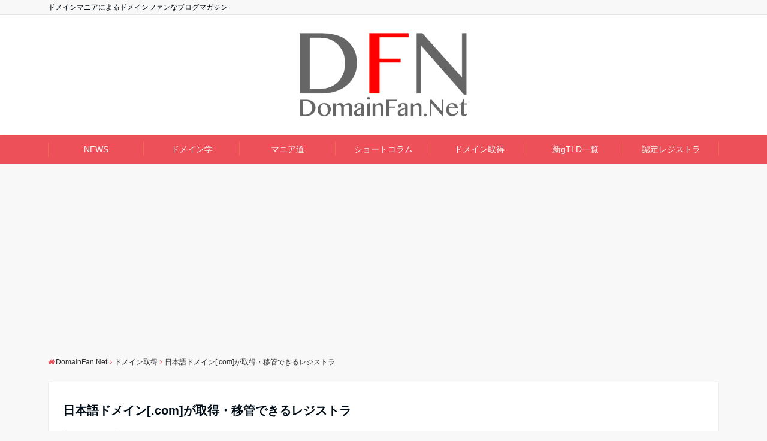

--- FILE ---
content_type: text/html; charset=UTF-8
request_url: https://domainfan.net/20210130368
body_size: 17684
content:
<!DOCTYPE html><html dir="ltr" lang="ja" prefix="og: https://ogp.me/ns#" dir="ltr"><head prefix="og: http://ogp.me/ns# fb: http://ogp.me/ns/fb# website: http://ogp.me/ns/website#"><meta charset="UTF-8"><meta name="keywords" content="ドメイン取得"><meta name="description" content="日本語ドメインとは、「日本語.com」のように、2バイト文字（漢字・ひらがな・カタカナ）でアクセスできるドメインです。日本人にとっては何のサイトなのかわかりやすく、SEO面でも優れているとの声もあり、一部で人気のドメインです。ただ"><meta name="viewport" content="width=device-width,initial-scale=1.0"><meta name="twitter:card" content="summary_large_image"><meta name="twitter:site" content=""><meta name="twitter:title" content="日本語ドメイン[.com]が取得・移管できるレジストラ"><meta name="twitter:description" content="日本語ドメインとは、「日本語.com」のように、2バイト文字（漢字・ひらがな・カタカナ）でアクセスできるドメインです。日本人にとっては何のサイトなのかわかりやすく、SEO面でも優れているとの声もあり、一部で人気のドメインです。ただ"/><meta name="twitter:image" content="https://i0.wp.com/domainfan.net/wp-content/uploads/sites/8/2021/01/nihongodomainregistrar.jpg?fit=1920%2C1080&#038;ssl=1"><title>日本語ドメイン[.com]が取得・移管できるレジストラ | DomainFan.Net</title><meta name="description" content="日本語ドメインとは、「日本語.com」のように、2バイト文字（漢字・ひらがな・カタカナ）でアクセスできるドメイ"/><meta name="robots" content="max-image-preview:large"/><meta name="keywords" content="日本語"/><link rel="canonical" href="https://domainfan.net/20210130368"/><meta name="generator" content="All in One SEO (AIOSEO) 4.6.6"/><meta property="og:locale" content="ja_JP"/><meta property="og:site_name" content="DomainFan.Net | ドメインマニアによるドメインファンなブログマガジン"/><meta property="og:type" content="article"/><meta property="og:title" content="日本語ドメイン[.com]が取得・移管できるレジストラ | DomainFan.Net"/><meta property="og:description" content="日本語ドメインとは、「日本語.com」のように、2バイト文字（漢字・ひらがな・カタカナ）でアクセスできるドメイ"/><meta property="og:url" content="https://domainfan.net/20210130368"/><meta property="article:published_time" content="2021-01-30T02:05:30+00:00"/><meta property="article:modified_time" content="2021-01-30T02:28:20+00:00"/><meta name="twitter:card" content="summary"/><meta name="twitter:title" content="日本語ドメイン[.com]が取得・移管できるレジストラ | DomainFan.Net"/><meta name="twitter:description" content="日本語ドメインとは、「日本語.com」のように、2バイト文字（漢字・ひらがな・カタカナ）でアクセスできるドメイ"/> <script type="application/ld+json" class="aioseo-schema">{"@context":"https:\/\/schema.org","@graph":[{"@type":"Article","@id":"https:\/\/domainfan.net\/20210130368#article","name":"\u65e5\u672c\u8a9e\u30c9\u30e1\u30a4\u30f3[.com]\u304c\u53d6\u5f97\u30fb\u79fb\u7ba1\u3067\u304d\u308b\u30ec\u30b8\u30b9\u30c8\u30e9 | DomainFan.Net","headline":"\u65e5\u672c\u8a9e\u30c9\u30e1\u30a4\u30f3[.com]\u304c\u53d6\u5f97\u30fb\u79fb\u7ba1\u3067\u304d\u308b\u30ec\u30b8\u30b9\u30c8\u30e9","author":{"@id":"https:\/\/domainfan.net\/author\/domainfannet#author"},"publisher":{"@id":"https:\/\/domainfan.net\/#organization"},"image":{"@type":"ImageObject","url":"https:\/\/i0.wp.com\/domainfan.net\/wp-content\/uploads\/sites\/8\/2021\/01\/nihongodomainregistrar.jpg?fit=1920%2C1080&ssl=1","width":1920,"height":1080,"caption":"\u65e5\u672c\u8a9e\u30c9\u30e1\u30a4\u30f3 \u30ec\u30b8\u30b9\u30c8\u30e9 \u767b\u9332\u79fb\u7ba1 \u4e00\u89a7"},"datePublished":"2021-01-30T11:05:30+09:00","dateModified":"2021-01-30T11:28:20+09:00","inLanguage":"ja","mainEntityOfPage":{"@id":"https:\/\/domainfan.net\/20210130368#webpage"},"isPartOf":{"@id":"https:\/\/domainfan.net\/20210130368#webpage"},"articleSection":"\u30c9\u30e1\u30a4\u30f3\u53d6\u5f97, \u65e5\u672c\u8a9e"},{"@type":"BreadcrumbList","@id":"https:\/\/domainfan.net\/20210130368#breadcrumblist","itemListElement":[{"@type":"ListItem","@id":"https:\/\/domainfan.net\/#listItem","position":1,"name":"\u5bb6"}]},{"@type":"Organization","@id":"https:\/\/domainfan.net\/#organization","name":"DomainFan.Net","description":"\u30c9\u30e1\u30a4\u30f3\u30de\u30cb\u30a2\u306b\u3088\u308b\u30c9\u30e1\u30a4\u30f3\u30d5\u30a1\u30f3\u306a\u30d6\u30ed\u30b0\u30de\u30ac\u30b8\u30f3","url":"https:\/\/domainfan.net\/"},{"@type":"Person","@id":"https:\/\/domainfan.net\/author\/domainfannet#author","url":"https:\/\/domainfan.net\/author\/domainfannet","name":"DomainFan.Net","image":{"@type":"ImageObject","@id":"https:\/\/domainfan.net\/20210130368#authorImage","url":"https:\/\/secure.gravatar.com\/avatar\/e556f2e3a2a728c500243f65a41ee4a95b3750c36145d39101f59569639a7124?s=96&d=mm&r=g","width":96,"height":96,"caption":"DomainFan.Net"}},{"@type":"WebPage","@id":"https:\/\/domainfan.net\/20210130368#webpage","url":"https:\/\/domainfan.net\/20210130368","name":"\u65e5\u672c\u8a9e\u30c9\u30e1\u30a4\u30f3[.com]\u304c\u53d6\u5f97\u30fb\u79fb\u7ba1\u3067\u304d\u308b\u30ec\u30b8\u30b9\u30c8\u30e9 | DomainFan.Net","description":"\u65e5\u672c\u8a9e\u30c9\u30e1\u30a4\u30f3\u3068\u306f\u3001\u300c\u65e5\u672c\u8a9e.com\u300d\u306e\u3088\u3046\u306b\u30012\u30d0\u30a4\u30c8\u6587\u5b57\uff08\u6f22\u5b57\u30fb\u3072\u3089\u304c\u306a\u30fb\u30ab\u30bf\u30ab\u30ca\uff09\u3067\u30a2\u30af\u30bb\u30b9\u3067\u304d\u308b\u30c9\u30e1\u30a4","inLanguage":"ja","isPartOf":{"@id":"https:\/\/domainfan.net\/#website"},"breadcrumb":{"@id":"https:\/\/domainfan.net\/20210130368#breadcrumblist"},"author":{"@id":"https:\/\/domainfan.net\/author\/domainfannet#author"},"creator":{"@id":"https:\/\/domainfan.net\/author\/domainfannet#author"},"image":{"@type":"ImageObject","url":"https:\/\/i0.wp.com\/domainfan.net\/wp-content\/uploads\/sites\/8\/2021\/01\/nihongodomainregistrar.jpg?fit=1920%2C1080&ssl=1","@id":"https:\/\/domainfan.net\/20210130368\/#mainImage","width":1920,"height":1080,"caption":"\u65e5\u672c\u8a9e\u30c9\u30e1\u30a4\u30f3 \u30ec\u30b8\u30b9\u30c8\u30e9 \u767b\u9332\u79fb\u7ba1 \u4e00\u89a7"},"primaryImageOfPage":{"@id":"https:\/\/domainfan.net\/20210130368#mainImage"},"datePublished":"2021-01-30T11:05:30+09:00","dateModified":"2021-01-30T11:28:20+09:00"},{"@type":"WebSite","@id":"https:\/\/domainfan.net\/#website","url":"https:\/\/domainfan.net\/","name":"DomainFan.Net","description":"\u30c9\u30e1\u30a4\u30f3\u30de\u30cb\u30a2\u306b\u3088\u308b\u30c9\u30e1\u30a4\u30f3\u30d5\u30a1\u30f3\u306a\u30d6\u30ed\u30b0\u30de\u30ac\u30b8\u30f3","inLanguage":"ja","publisher":{"@id":"https:\/\/domainfan.net\/#organization"}}]}</script> <link rel='dns-prefetch' href='//secure.gravatar.com'/><link rel='dns-prefetch' href='//ajax.googleapis.com'/><link rel='dns-prefetch' href='//stats.wp.com'/><link rel='dns-prefetch' href='//maxcdn.bootstrapcdn.com'/><link rel='dns-prefetch' href='//v0.wordpress.com'/><link rel='dns-prefetch' href='//jetpack.wordpress.com'/><link rel='dns-prefetch' href='//s0.wp.com'/><link rel='dns-prefetch' href='//public-api.wordpress.com'/><link rel='dns-prefetch' href='//0.gravatar.com'/><link rel='dns-prefetch' href='//1.gravatar.com'/><link rel='dns-prefetch' href='//2.gravatar.com'/><link rel='dns-prefetch' href='//i0.wp.com'/><link rel="alternate" type="application/rss+xml" title="DomainFan.Net &raquo; フィード" href="https://domainfan.net/feed"/><link rel="alternate" type="application/rss+xml" title="DomainFan.Net &raquo; コメントフィード" href="https://domainfan.net/comments/feed"/><link rel="alternate" type="application/rss+xml" title="DomainFan.Net &raquo; 日本語ドメイン[.com]が取得・移管できるレジストラ のコメントのフィード" href="https://domainfan.net/20210130368/feed"/><link rel="alternate" title="oEmbed (JSON)" type="application/json+oembed" href="https://domainfan.net/wp-json/oembed/1.0/embed?url=https%3A%2F%2Fdomainfan.net%2F20210130368"/><link rel="alternate" title="oEmbed (XML)" type="text/xml+oembed" href="https://domainfan.net/wp-json/oembed/1.0/embed?url=https%3A%2F%2Fdomainfan.net%2F20210130368&#038;format=xml"/> <style id='wp-img-auto-sizes-contain-inline-css' type='text/css'>img:is([sizes=auto i],[sizes^="auto," i]){contain-intrinsic-size:3000px 1500px}</style><style id='wp-block-library-inline-css' type='text/css'>:root{--wp-block-synced-color:#7a00df;--wp-block-synced-color--rgb:122 , 0 , 223;--wp-bound-block-color:var(--wp-block-synced-color);--wp-editor-canvas-background:#ddd;--wp-admin-theme-color:#007cba;--wp-admin-theme-color--rgb:0 , 124 , 186;--wp-admin-theme-color-darker-10:#006ba1;--wp-admin-theme-color-darker-10--rgb:0 , 107 , 160.5;--wp-admin-theme-color-darker-20:#005a87;--wp-admin-theme-color-darker-20--rgb:0 , 90 , 135;--wp-admin-border-width-focus:2px}@media (min-resolution:192dpi){:root{--wp-admin-border-width-focus:1.5px}}.wp-element-button{cursor:pointer}:root .has-very-light-gray-background-color{background-color:#eee}:root .has-very-dark-gray-background-color{background-color:#313131}:root .has-very-light-gray-color{color:#eee}:root .has-very-dark-gray-color{color:#313131}:root .has-vivid-green-cyan-to-vivid-cyan-blue-gradient-background{background:linear-gradient(135deg,#00d084,#0693e3)}:root .has-purple-crush-gradient-background{background:linear-gradient(135deg,#34e2e4,#4721fb 50%,#ab1dfe)}:root .has-hazy-dawn-gradient-background{background:linear-gradient(135deg,#faaca8,#dad0ec)}:root .has-subdued-olive-gradient-background{background:linear-gradient(135deg,#fafae1,#67a671)}:root .has-atomic-cream-gradient-background{background:linear-gradient(135deg,#fdd79a,#004a59)}:root .has-nightshade-gradient-background{background:linear-gradient(135deg,#330968,#31cdcf)}:root .has-midnight-gradient-background{background:linear-gradient(135deg,#020381,#2874fc)}:root{--wp--preset--font-size--normal:16px;--wp--preset--font-size--huge:42px}.has-regular-font-size{font-size:1em}.has-larger-font-size{font-size:2.625em}.has-normal-font-size{font-size:var(--wp--preset--font-size--normal)}.has-huge-font-size{font-size:var(--wp--preset--font-size--huge)}.has-text-align-center{text-align:center}.has-text-align-left{text-align:left}.has-text-align-right{text-align:right}.has-fit-text{white-space:nowrap!important}#end-resizable-editor-section{display:none}.aligncenter{clear:both}.items-justified-left{justify-content:flex-start}.items-justified-center{justify-content:center}.items-justified-right{justify-content:flex-end}.items-justified-space-between{justify-content:space-between}.screen-reader-text{border:0;clip-path:inset(50%);height:1px;margin:-1px;overflow:hidden;padding:0;position:absolute;width:1px;word-wrap:normal!important}.screen-reader-text:focus{background-color:#ddd;clip-path:none;color:#444;display:block;font-size:1em;height:auto;left:5px;line-height:normal;padding:15px 23px 14px;text-decoration:none;top:5px;width:auto;z-index:100000}html :where(.has-border-color){border-style:solid}html :where([style*=border-top-color]){border-top-style:solid}html :where([style*=border-right-color]){border-right-style:solid}html :where([style*=border-bottom-color]){border-bottom-style:solid}html :where([style*=border-left-color]){border-left-style:solid}html :where([style*=border-width]){border-style:solid}html :where([style*=border-top-width]){border-top-style:solid}html :where([style*=border-right-width]){border-right-style:solid}html :where([style*=border-bottom-width]){border-bottom-style:solid}html :where([style*=border-left-width]){border-left-style:solid}html :where(img[class*=wp-image-]){height:auto;max-width:100%}:where(figure){margin:0 0 1em}html :where(.is-position-sticky){--wp-admin--admin-bar--position-offset:var(--wp-admin--admin-bar--height,0)}@media screen and (max-width:600px){html :where(.is-position-sticky){--wp-admin--admin-bar--position-offset:0}}</style><style id='wp-block-heading-inline-css' type='text/css'>h1:where(.wp-block-heading).has-background,h2:where(.wp-block-heading).has-background,h3:where(.wp-block-heading).has-background,h4:where(.wp-block-heading).has-background,h5:where(.wp-block-heading).has-background,h6:where(.wp-block-heading).has-background{padding:1.25em 2.375em}h1.has-text-align-left[style*=writing-mode]:where([style*=vertical-lr]),h1.has-text-align-right[style*=writing-mode]:where([style*=vertical-rl]),h2.has-text-align-left[style*=writing-mode]:where([style*=vertical-lr]),h2.has-text-align-right[style*=writing-mode]:where([style*=vertical-rl]),h3.has-text-align-left[style*=writing-mode]:where([style*=vertical-lr]),h3.has-text-align-right[style*=writing-mode]:where([style*=vertical-rl]),h4.has-text-align-left[style*=writing-mode]:where([style*=vertical-lr]),h4.has-text-align-right[style*=writing-mode]:where([style*=vertical-rl]),h5.has-text-align-left[style*=writing-mode]:where([style*=vertical-lr]),h5.has-text-align-right[style*=writing-mode]:where([style*=vertical-rl]),h6.has-text-align-left[style*=writing-mode]:where([style*=vertical-lr]),h6.has-text-align-right[style*=writing-mode]:where([style*=vertical-rl]){rotate:180deg}</style><style id='wp-block-image-inline-css' type='text/css'>.wp-block-image>a,.wp-block-image>figure>a{display:inline-block}.wp-block-image img{box-sizing:border-box;height:auto;max-width:100%;vertical-align:bottom}@media not (prefers-reduced-motion){.wp-block-image img.hide{visibility:hidden}.wp-block-image img.show{animation:show-content-image .4s}}.wp-block-image[style*="border-radius"] img,.wp-block-image[style*="border-radius"]>a{border-radius:inherit}.wp-block-image.has-custom-border img{box-sizing:border-box}.wp-block-image.aligncenter{text-align:center}.wp-block-image.alignfull>a,.wp-block-image.alignwide>a{width:100%}.wp-block-image.alignfull img,.wp-block-image.alignwide img{height:auto;width:100%}.wp-block-image .aligncenter,.wp-block-image .alignleft,.wp-block-image .alignright,.wp-block-image.aligncenter,.wp-block-image.alignleft,.wp-block-image.alignright{display:table}.wp-block-image .aligncenter>figcaption,.wp-block-image .alignleft>figcaption,.wp-block-image .alignright>figcaption,.wp-block-image.aligncenter>figcaption,.wp-block-image.alignleft>figcaption,.wp-block-image.alignright>figcaption{caption-side:bottom;display:table-caption}.wp-block-image .alignleft{float:left;margin:.5em 1em .5em 0}.wp-block-image .alignright{float:right;margin:.5em 0 .5em 1em}.wp-block-image .aligncenter{margin-left:auto;margin-right:auto}.wp-block-image :where(figcaption){margin-bottom:1em;margin-top:.5em}.wp-block-image.is-style-circle-mask img{border-radius:9999px}@supports ((-webkit-mask-image:none) or (mask-image:none)) or (-webkit-mask-image:none){.wp-block-image.is-style-circle-mask img{border-radius:0;-webkit-mask-image:url('data:image/svg+xml;utf8,<svg viewBox="0 0 100 100" xmlns="http://www.w3.org/2000/svg"><circle cx="50" cy="50" r="50"/></svg>');mask-image:url('data:image/svg+xml;utf8,<svg viewBox="0 0 100 100" xmlns="http://www.w3.org/2000/svg"><circle cx="50" cy="50" r="50"/></svg>');mask-mode:alpha;-webkit-mask-position:center;mask-position:center;-webkit-mask-repeat:no-repeat;mask-repeat:no-repeat;-webkit-mask-size:contain;mask-size:contain}}:root :where(.wp-block-image.is-style-rounded img,.wp-block-image .is-style-rounded img){border-radius:9999px}.wp-block-image figure{margin:0}.wp-lightbox-container{display:flex;flex-direction:column;position:relative}.wp-lightbox-container img{cursor:zoom-in}.wp-lightbox-container img:hover+button{opacity:1}.wp-lightbox-container button{align-items:center;backdrop-filter:blur(16px) saturate(180%);background-color:#5a5a5a40;border:none;border-radius:4px;cursor:zoom-in;display:flex;height:20px;justify-content:center;opacity:0;padding:0;position:absolute;right:16px;text-align:center;top:16px;width:20px;z-index:100}@media not (prefers-reduced-motion){.wp-lightbox-container button{transition:opacity .2s ease}}.wp-lightbox-container button:focus-visible{outline:3px auto #5a5a5a40;outline:3px auto -webkit-focus-ring-color;outline-offset:3px}.wp-lightbox-container button:hover{cursor:pointer;opacity:1}.wp-lightbox-container button:focus{opacity:1}.wp-lightbox-container button:focus,.wp-lightbox-container button:hover,.wp-lightbox-container button:not(:hover):not(:active):not(.has-background){background-color:#5a5a5a40;border:none}.wp-lightbox-overlay{box-sizing:border-box;cursor:zoom-out;height:100vh;left:0;overflow:hidden;position:fixed;top:0;visibility:hidden;width:100%;z-index:100000}.wp-lightbox-overlay .close-button{align-items:center;cursor:pointer;display:flex;justify-content:center;min-height:40px;min-width:40px;padding:0;position:absolute;right:calc(env(safe-area-inset-right) + 16px);top:calc(env(safe-area-inset-top) + 16px);z-index:5000000}.wp-lightbox-overlay .close-button:focus,.wp-lightbox-overlay .close-button:hover,.wp-lightbox-overlay .close-button:not(:hover):not(:active):not(.has-background){background:none;border:none}.wp-lightbox-overlay .lightbox-image-container{height:var(--wp--lightbox-container-height);left:50%;overflow:hidden;position:absolute;top:50%;transform:translate(-50%,-50%);transform-origin:top left;width:var(--wp--lightbox-container-width);z-index:9999999999}.wp-lightbox-overlay .wp-block-image{align-items:center;box-sizing:border-box;display:flex;height:100%;justify-content:center;margin:0;position:relative;transform-origin:0 0;width:100%;z-index:3000000}.wp-lightbox-overlay .wp-block-image img{height:var(--wp--lightbox-image-height);min-height:var(--wp--lightbox-image-height);min-width:var(--wp--lightbox-image-width);width:var(--wp--lightbox-image-width)}.wp-lightbox-overlay .wp-block-image figcaption{display:none}.wp-lightbox-overlay button{background:none;border:none}.wp-lightbox-overlay .scrim{background-color:#fff;height:100%;opacity:.9;position:absolute;width:100%;z-index:2000000}.wp-lightbox-overlay.active{visibility:visible}@media not (prefers-reduced-motion){.wp-lightbox-overlay.active{animation:turn-on-visibility .25s both}.wp-lightbox-overlay.active img{animation:turn-on-visibility .35s both}.wp-lightbox-overlay.show-closing-animation:not(.active){animation:turn-off-visibility .35s both}.wp-lightbox-overlay.show-closing-animation:not(.active) img{animation:turn-off-visibility .25s both}.wp-lightbox-overlay.zoom.active{animation:none;opacity:1;visibility:visible}.wp-lightbox-overlay.zoom.active .lightbox-image-container{animation:lightbox-zoom-in .4s}.wp-lightbox-overlay.zoom.active .lightbox-image-container img{animation:none}.wp-lightbox-overlay.zoom.active .scrim{animation:turn-on-visibility .4s forwards}.wp-lightbox-overlay.zoom.show-closing-animation:not(.active){animation:none}.wp-lightbox-overlay.zoom.show-closing-animation:not(.active) .lightbox-image-container{animation:lightbox-zoom-out .4s}.wp-lightbox-overlay.zoom.show-closing-animation:not(.active) .lightbox-image-container img{animation:none}.wp-lightbox-overlay.zoom.show-closing-animation:not(.active) .scrim{animation:turn-off-visibility .4s forwards}}@keyframes show-content-image{0%{visibility:hidden}99%{visibility:hidden}to{visibility:visible}}@keyframes turn-on-visibility{0%{opacity:0}to{opacity:1}}@keyframes turn-off-visibility{0%{opacity:1;visibility:visible}99%{opacity:0;visibility:visible}to{opacity:0;visibility:hidden}}@keyframes lightbox-zoom-in{0%{transform:translate(calc((-100vw + var(--wp--lightbox-scrollbar-width))/2 + var(--wp--lightbox-initial-left-position)),calc(-50vh + var(--wp--lightbox-initial-top-position))) scale(var(--wp--lightbox-scale))}to{transform:translate(-50%,-50%) scale(1)}}@keyframes lightbox-zoom-out{0%{transform:translate(-50%,-50%) scale(1);visibility:visible}99%{visibility:visible}to{transform:translate(calc((-100vw + var(--wp--lightbox-scrollbar-width))/2 + var(--wp--lightbox-initial-left-position)),calc(-50vh + var(--wp--lightbox-initial-top-position))) scale(var(--wp--lightbox-scale));visibility:hidden}}</style><style id='wp-block-paragraph-inline-css' type='text/css'>.is-small-text{font-size:.875em}.is-regular-text{font-size:1em}.is-large-text{font-size:2.25em}.is-larger-text{font-size:3em}.has-drop-cap:not(:focus):first-letter{float:left;font-size:8.4em;font-style:normal;font-weight:100;line-height:.68;margin:.05em .1em 0 0;text-transform:uppercase}body.rtl .has-drop-cap:not(:focus):first-letter{float:none;margin-left:.1em}p.has-drop-cap.has-background{overflow:hidden}:root :where(p.has-background){padding:1.25em 2.375em}:where(p.has-text-color:not(.has-link-color)) a{color:inherit}p.has-text-align-left[style*="writing-mode:vertical-lr"],p.has-text-align-right[style*="writing-mode:vertical-rl"]{rotate:180deg}</style><style id='global-styles-inline-css' type='text/css'>:root{--wp--preset--aspect-ratio--square:1;--wp--preset--aspect-ratio--4-3: 4/3;--wp--preset--aspect-ratio--3-4: 3/4;--wp--preset--aspect-ratio--3-2: 3/2;--wp--preset--aspect-ratio--2-3: 2/3;--wp--preset--aspect-ratio--16-9: 16/9;--wp--preset--aspect-ratio--9-16: 9/16;--wp--preset--color--black:#000;--wp--preset--color--cyan-bluish-gray:#abb8c3;--wp--preset--color--white:#fff;--wp--preset--color--pale-pink:#f78da7;--wp--preset--color--vivid-red:#cf2e2e;--wp--preset--color--luminous-vivid-orange:#ff6900;--wp--preset--color--luminous-vivid-amber:#fcb900;--wp--preset--color--light-green-cyan:#7bdcb5;--wp--preset--color--vivid-green-cyan:#00d084;--wp--preset--color--pale-cyan-blue:#8ed1fc;--wp--preset--color--vivid-cyan-blue:#0693e3;--wp--preset--color--vivid-purple:#9b51e0;--wp--preset--gradient--vivid-cyan-blue-to-vivid-purple:linear-gradient(135deg,#0693e3 0%,#9b51e0 100%);--wp--preset--gradient--light-green-cyan-to-vivid-green-cyan:linear-gradient(135deg,#7adcb4 0%,#00d082 100%);--wp--preset--gradient--luminous-vivid-amber-to-luminous-vivid-orange:linear-gradient(135deg,#fcb900 0%,#ff6900 100%);--wp--preset--gradient--luminous-vivid-orange-to-vivid-red:linear-gradient(135deg,#ff6900 0%,#cf2e2e 100%);--wp--preset--gradient--very-light-gray-to-cyan-bluish-gray:linear-gradient(135deg,#eee 0%,#a9b8c3 100%);--wp--preset--gradient--cool-to-warm-spectrum:linear-gradient(135deg,#4aeadc 0%,#9778d1 20%,#cf2aba 40%,#ee2c82 60%,#fb6962 80%,#fef84c 100%);--wp--preset--gradient--blush-light-purple:linear-gradient(135deg,#ffceec 0%,#9896f0 100%);--wp--preset--gradient--blush-bordeaux:linear-gradient(135deg,#fecda5 0%,#fe2d2d 50%,#6b003e 100%);--wp--preset--gradient--luminous-dusk:linear-gradient(135deg,#ffcb70 0%,#c751c0 50%,#4158d0 100%);--wp--preset--gradient--pale-ocean:linear-gradient(135deg,#fff5cb 0%,#b6e3d4 50%,#33a7b5 100%);--wp--preset--gradient--electric-grass:linear-gradient(135deg,#caf880 0%,#71ce7e 100%);--wp--preset--gradient--midnight:linear-gradient(135deg,#020381 0%,#2874fc 100%);--wp--preset--font-size--small:13px;--wp--preset--font-size--medium:20px;--wp--preset--font-size--large:36px;--wp--preset--font-size--x-large:42px;--wp--preset--spacing--20:.44rem;--wp--preset--spacing--30:.67rem;--wp--preset--spacing--40:1rem;--wp--preset--spacing--50:1.5rem;--wp--preset--spacing--60:2.25rem;--wp--preset--spacing--70:3.38rem;--wp--preset--spacing--80:5.06rem;--wp--preset--shadow--natural:6px 6px 9px rgba(0,0,0,.2);--wp--preset--shadow--deep:12px 12px 50px rgba(0,0,0,.4);--wp--preset--shadow--sharp:6px 6px 0 rgba(0,0,0,.2);--wp--preset--shadow--outlined:6px 6px 0 -3px #fff , 6px 6px #000;--wp--preset--shadow--crisp:6px 6px 0 #000}:where(.is-layout-flex){gap:.5em}:where(.is-layout-grid){gap:.5em}body .is-layout-flex{display:flex}.is-layout-flex{flex-wrap:wrap;align-items:center}.is-layout-flex > :is(*, div){margin:0}body .is-layout-grid{display:grid}.is-layout-grid > :is(*, div){margin:0}:where(.wp-block-columns.is-layout-flex){gap:2em}:where(.wp-block-columns.is-layout-grid){gap:2em}:where(.wp-block-post-template.is-layout-flex){gap:1.25em}:where(.wp-block-post-template.is-layout-grid){gap:1.25em}.has-black-color{color:var(--wp--preset--color--black)!important}.has-cyan-bluish-gray-color{color:var(--wp--preset--color--cyan-bluish-gray)!important}.has-white-color{color:var(--wp--preset--color--white)!important}.has-pale-pink-color{color:var(--wp--preset--color--pale-pink)!important}.has-vivid-red-color{color:var(--wp--preset--color--vivid-red)!important}.has-luminous-vivid-orange-color{color:var(--wp--preset--color--luminous-vivid-orange)!important}.has-luminous-vivid-amber-color{color:var(--wp--preset--color--luminous-vivid-amber)!important}.has-light-green-cyan-color{color:var(--wp--preset--color--light-green-cyan)!important}.has-vivid-green-cyan-color{color:var(--wp--preset--color--vivid-green-cyan)!important}.has-pale-cyan-blue-color{color:var(--wp--preset--color--pale-cyan-blue)!important}.has-vivid-cyan-blue-color{color:var(--wp--preset--color--vivid-cyan-blue)!important}.has-vivid-purple-color{color:var(--wp--preset--color--vivid-purple)!important}.has-black-background-color{background-color:var(--wp--preset--color--black)!important}.has-cyan-bluish-gray-background-color{background-color:var(--wp--preset--color--cyan-bluish-gray)!important}.has-white-background-color{background-color:var(--wp--preset--color--white)!important}.has-pale-pink-background-color{background-color:var(--wp--preset--color--pale-pink)!important}.has-vivid-red-background-color{background-color:var(--wp--preset--color--vivid-red)!important}.has-luminous-vivid-orange-background-color{background-color:var(--wp--preset--color--luminous-vivid-orange)!important}.has-luminous-vivid-amber-background-color{background-color:var(--wp--preset--color--luminous-vivid-amber)!important}.has-light-green-cyan-background-color{background-color:var(--wp--preset--color--light-green-cyan)!important}.has-vivid-green-cyan-background-color{background-color:var(--wp--preset--color--vivid-green-cyan)!important}.has-pale-cyan-blue-background-color{background-color:var(--wp--preset--color--pale-cyan-blue)!important}.has-vivid-cyan-blue-background-color{background-color:var(--wp--preset--color--vivid-cyan-blue)!important}.has-vivid-purple-background-color{background-color:var(--wp--preset--color--vivid-purple)!important}.has-black-border-color{border-color:var(--wp--preset--color--black)!important}.has-cyan-bluish-gray-border-color{border-color:var(--wp--preset--color--cyan-bluish-gray)!important}.has-white-border-color{border-color:var(--wp--preset--color--white)!important}.has-pale-pink-border-color{border-color:var(--wp--preset--color--pale-pink)!important}.has-vivid-red-border-color{border-color:var(--wp--preset--color--vivid-red)!important}.has-luminous-vivid-orange-border-color{border-color:var(--wp--preset--color--luminous-vivid-orange)!important}.has-luminous-vivid-amber-border-color{border-color:var(--wp--preset--color--luminous-vivid-amber)!important}.has-light-green-cyan-border-color{border-color:var(--wp--preset--color--light-green-cyan)!important}.has-vivid-green-cyan-border-color{border-color:var(--wp--preset--color--vivid-green-cyan)!important}.has-pale-cyan-blue-border-color{border-color:var(--wp--preset--color--pale-cyan-blue)!important}.has-vivid-cyan-blue-border-color{border-color:var(--wp--preset--color--vivid-cyan-blue)!important}.has-vivid-purple-border-color{border-color:var(--wp--preset--color--vivid-purple)!important}.has-vivid-cyan-blue-to-vivid-purple-gradient-background{background:var(--wp--preset--gradient--vivid-cyan-blue-to-vivid-purple)!important}.has-light-green-cyan-to-vivid-green-cyan-gradient-background{background:var(--wp--preset--gradient--light-green-cyan-to-vivid-green-cyan)!important}.has-luminous-vivid-amber-to-luminous-vivid-orange-gradient-background{background:var(--wp--preset--gradient--luminous-vivid-amber-to-luminous-vivid-orange)!important}.has-luminous-vivid-orange-to-vivid-red-gradient-background{background:var(--wp--preset--gradient--luminous-vivid-orange-to-vivid-red)!important}.has-very-light-gray-to-cyan-bluish-gray-gradient-background{background:var(--wp--preset--gradient--very-light-gray-to-cyan-bluish-gray)!important}.has-cool-to-warm-spectrum-gradient-background{background:var(--wp--preset--gradient--cool-to-warm-spectrum)!important}.has-blush-light-purple-gradient-background{background:var(--wp--preset--gradient--blush-light-purple)!important}.has-blush-bordeaux-gradient-background{background:var(--wp--preset--gradient--blush-bordeaux)!important}.has-luminous-dusk-gradient-background{background:var(--wp--preset--gradient--luminous-dusk)!important}.has-pale-ocean-gradient-background{background:var(--wp--preset--gradient--pale-ocean)!important}.has-electric-grass-gradient-background{background:var(--wp--preset--gradient--electric-grass)!important}.has-midnight-gradient-background{background:var(--wp--preset--gradient--midnight)!important}.has-small-font-size{font-size:var(--wp--preset--font-size--small)!important}.has-medium-font-size{font-size:var(--wp--preset--font-size--medium)!important}.has-large-font-size{font-size:var(--wp--preset--font-size--large)!important}.has-x-large-font-size{font-size:var(--wp--preset--font-size--x-large)!important}</style><style id='classic-theme-styles-inline-css' type='text/css'>.wp-block-button__link{color:#fff;background-color:#32373c;border-radius:9999px;box-shadow:none;text-decoration:none;padding:calc(.667em + 2px) calc(1.333em + 2px);font-size:1.125em}.wp-block-file__button{background:#32373c;color:#fff;text-decoration:none}</style><link rel='stylesheet' id='amazonpolly-css' href='https://domainfan.net/wp-content/cache/autoptimize/8/autoptimize_single_48a177b127cd9008778f0615bea37838.php?ver=1.0.0' type='text/css' media='all'/><link rel='stylesheet' id='toc-screen-css' href='https://domainfan.net/wp-content/plugins/table-of-contents-plus/screen.min.css?ver=2406' type='text/css' media='all'/><link rel='stylesheet' id='parent-style-css' href='https://domainfan.net/wp-content/cache/autoptimize/8/autoptimize_single_f5562e53733a70384abf9a811cbde3d4.php?ver=6.9' type='text/css' media='all'/><link rel='stylesheet' id='emanon-style-css' href='https://domainfan.net/wp-content/cache/autoptimize/8/autoptimize_single_df3f2d33cc982a9769a018b76dc51db0.php?ver=6.9' type='text/css' media='all'/><link rel='stylesheet' id='animate-css' href='https://domainfan.net/wp-content/themes/emanon-free/lib/css/animate.min.css?ver=6.9' type='text/css' media='all'/><link rel='subresource' id='font-awesome-css' href='https://maxcdn.bootstrapcdn.com/font-awesome/latest/css/font-awesome.min.css?ver=6.9' type='text/css' media='all'/><style id='jetpack_facebook_likebox-inline-css' type='text/css'>.widget_facebook_likebox{overflow:hidden}</style><link rel='stylesheet' id='jetpack_css-css' href='https://domainfan.net/wp-content/cache/autoptimize/8/autoptimize_single_86b31c00d881f97411782be00e47ddb4.php?ver=13.6.1' type='text/css' media='all'/> <script defer type="text/javascript" src="https://ajax.googleapis.com/ajax/libs/jquery/2.1.3/jquery.min.js?ver=6.9" id="jquery-js"></script> <script defer type="text/javascript" src="https://domainfan.net/wp-content/cache/autoptimize/8/autoptimize_single_8c1244b75ede897222ac3e1613da3039.php?ver=1.0.0" id="amazonpolly-js"></script> <link rel="https://api.w.org/" href="https://domainfan.net/wp-json/"/><link rel="alternate" title="JSON" type="application/json" href="https://domainfan.net/wp-json/wp/v2/posts/368"/><link rel="EditURI" type="application/rsd+xml" title="RSD" href="https://domainfan.net/xmlrpc.php?rsd"/><link rel='shortlink' href='https://domainfan.net/?p=368'/> <script data-ad-client="ca-pub-3998872400778497" async src="https://pagead2.googlesyndication.com/pagead/js/adsbygoogle.js"></script> <script defer src='https://logown.info/?dm=b7dee32d042f4b1a2f90bc1bedf69baa&amp;action=load&amp;blogid=8&amp;siteid=1&amp;t=1765534895&amp;back=https%3A%2F%2Fdomainfan.net%2F20210130368' type='text/javascript'></script> <style>img#wpstats{display:none}</style><style>/*---main color--*/
#gnav,.global-nav li ul li,.mb-scroll-nav{background-color:#ed5058;}
.fa,.required{color:#ed5058;}
#wp-calendar a{color:#ed5058;font-weight: bold;}
.cat-name, .sticky .cat-name{background-color:#ed5058;}
.pagination a:hover,.pagination .current{background-color:#ed5058;border:solid 1px #ed5058;}
.side-widget-title span,.entry-header span,.archive-title h1 > span{border-bottom:solid 1px #ed5058;}
.wpp-list li:before{background-color:#ed5058;}
/*--link color--*/
#gnav .global-nav .current-menu-item > a,#gnav .global-nav .current-menu-item > a .fa,#modal-global-nav-container .current-menu-item a,#modal-global-nav-container .sub-menu .current-menu-item a,.side-widget .current-menu-item a,.mb-scroll-nav-inner .current-menu-item a,.entry-title a:active,.pagination a,.post-nav .fa{color:#eeb043;}
.global-nav-default > li:first-child:before, .global-nav-default > li:after{background-color:#eeb043;}
.modal-menu .modal-gloval-icon-bar{background-color:#eeb043;}
.article-body a{color:#eeb043;}
.next-page span{background-color:#eeb043;color:#fff;}
.next-page a span {background-color:#fff;color:#eeb043;}
.comment-page-link .page-numbers{background-color:#fff;color:#eeb043;}
.comment-page-link .current{background-color:#eeb043;color:#fff;}
.side-widget li a:after{color:#eeb043;}
/*--link hover--*/
a:hover, .header-site-name a:hover, .global-nav a:hover, .side-widget a:hover, .side-widget li a:hover:before, .header-follow-btn a:hover .fa, #wp-calendar a:hover, .entry-title a:hover, .footer-follow-btn a:hover .fa{color:#eeb043;}
.scroll-nav-inner li:after{background-color:#eeb043;}
.featured-title h2:hover{color:#eeb043;}
.next-page a span:hover{background-color:#eeb043;color:#fff;}
.comment-page-link .page-numbers:hover{background-color:#eeb043;color:#fff;}
.tagcloud a:hover{border:solid 1px #eeb043;color:#eeb043;}
blockquote a:hover, .box-default a:hover, .box-info a:hover{color:#eeb043;}
#modal-global-nav-container .global-nav-default li a:hover{color:#eeb043;}
.side-widget li a:hover:after{color:#eeb043;}
.widget-contact a:hover .fa{color:#eeb043;}
#sidebar-cta {border:solid 4px #eeb043;}
/*--btn color--*/
.btn-more{background-color:#9b8d77;border:solid 1px #9b8d77;}
.btn a{background-color:#9b8d77;color:#fff;}
.btn a:hover{color:#fff;}
.btn-border{display:block;padding:8px 16px;border:solid 1px #9b8d77;}
.btn-border .fa{color:#9b8d77;}
input[type=submit]{background-color:#9b8d77;color:#fff;}
blockquote a, .box-default a, .box-info a{color:#9b8d77;}
/*--header-*/
.header,.header-logo,.header-widget{height:200px;}
.header, .header-col-line #gnav{background-color:#fff;}
.header-site-name{line-height:200px;}
.header-site-name a{color:#000c15;}
.header-col-line {height:80px;}
.header-col-line .header-site-name{line-height: 80px;}
/*--h2-*/
.article-body h2 {border-left:solid 4px #ed5058;}
/*--h3-*/
.article-body h3:not(.block-pr-box-heading):not(.block-cta-heading):not(.block-pricing-table-heading):not(.block-member-name):not(.showcase-box-heading){border-bottom:solid 2px #ed5058;}
/* gutenberg File */
.wp-block-file .wp-block-file__button{display:inline-block;padding:8px 32px!important;border-radius:4px!important;line-height:1.5!important;border-bottom:solid 3px rgba(0,0,0,0.2)!important;background-color:#9b8d77!important;color:#fff!important;font-size:16px!important}
/* gutenberg button */
.wp-block-button a{text-decoration:none;}
/* gutenberg Media & Text */
.wp-block-media-text p{	line-height:1;margin-bottom:16px;}
/* gutenberg pullquote */
.wp-block-pullquote blockquote{margin:0!important;border:none!important;quotes:none!important;background-color:inherit!important;}
.wp-block-pullquote{border-top:3px solid #e2e5e8;border-bottom:3px solid #e2e5e8;color:#303030;}
.top-bar{background-color:#f8f8f8;}
.top-bar h1,.top-bar p{color:#000c15;}
.header-logo img, .modal-header-logo img{max-height:100px;width:auto;}
@media screen and ( min-width: 768px ) {
.header-logo img{max-height:200px;width:auto;}
}
.global-nav-line li a {color:#000c15;}
.scroll-nav .header-logo img{max-height:40px;}
/*--scroll nav design--*/
@media screen and ( min-width: 992px ) {
.nav-fixed{display:block;position:fixed;top:0;width:100%;box-shadow:0px 0px 2px 1px rgba(0, 0, 0, 0.1);z-index:9999;}
.widget-fixed {margin-top:56px;}
}
/*--modal menu--*/
.modal-gloval-btn{position:absolute;top:50%;right:8px;-webkit-transform:translateY(-50%);transform:translateY(-50%);z-index:999;}
.modal-menu .modal-gloval-icon{float:left;margin-bottom:6px;}
.modal-menu .slicknav_no-text{margin:0;}
.modal-menu .modal-gloval-icon-bar{display:block;width:32px;height:3px;border-radius:4px;-webkit-transition:all 0.2s;transition:all 0.2s;}
.modal-gloval-btn .modal-gloval-icon-bar + .modal-gloval-icon-bar{margin-top:6px;}
.modal-menu .modal-menutxt{display:block;text-align:center;font-size:12px;font-size:1.2rem;color:#000c15;}
/*--featured section--*/
.featured{position:relative;overflow:hidden;background-color:#dd0000;}
.featured:before{position:absolute;content:"";top:0;right:0;bottom:0;left:0;background-image:url();background-position:center;background-size:cover;background-repeat:no-repeat;opacity:0.25;-webkit-filter:blur(0px);filter: blur(0px);-webkit-transform: translate(0);transform: translate(0);}
/*--slick slider for front page & LP--*/
.slick-slider{-moz-box-sizing:border-box;box-sizing:border-box;-webkit-user-select:none;-moz-user-select:none;-ms-user-select:none;user-select:none;-webkit-touch-callout:none;-khtml-user-select:none;-ms-touch-action:pan-y;touch-action:pan-y;-webkit-tap-highlight-color:rgba(0,0,0,0)}
.slick-list,.slick-slider{display:block;position:relative}
.slick-list{overflow:hidden;margin:0;padding:0}
.slick-list:focus{outline:0}
.slick-list.dragging{cursor:pointer;cursor:hand}
.slick-slider .slick-list,.slick-slider .slick-track{-webkit-transform:translate3d(0,0,0);-moz-transform:translate3d(0,0,0);-ms-transform:translate3d(0,0,0);-o-transform:translate3d(0,0,0);transform:translate3d(0,0,0)}
.slick-track{display:block;position:relative;top:0;left:0;margin:40px 0}
.slick-track:after,.slick-track:before{display:table;content:''}
.slick-track:after{clear:both}.slick-loading .slick-track{visibility:hidden}
.slick-slide{display:none;float:left;height:100%;min-height:1px}[dir='rtl']
.slick-slide{float:right}
.slick-slide.slick-loading img{display:none}
.slick-slide.dragging img{pointer-events:none}
.slick-initialized .slick-slide{display:block}
.slick-loading .slick-slide{visibility:hidden}
.slick-vertical .slick-slide{display:block;height:auto;border:solid 1px transparent}
.slick-arrow.slick-hidden{display:none}
.slick-next:before,.slick-prev:before{content:""}
.slick-next{display:block;position:absolute;top:50%;right:-11px;padding:0;width:16px;height:16px;border-color:#eeb043;border-style:solid;border-width:2px 2px 0 0;background-color:transparent;cursor:pointer;text-indent:-9999px;-webkit-transform:rotate(45deg);-moz-transform:rotate(45deg);-ms-transform:rotate(45deg);-o-transform:rotate(45deg);transform:rotate(45deg)}
.slick-prev{display:block;position:absolute;top:50%;left:-11px;padding:0;width:16px;height:16px;border-color:#eeb043;border-style:solid;border-width:2px 2px 0 0;background-color:transparent;cursor:pointer;text-indent:-9999px;-webkit-transform:rotate(-135deg);-moz-transform:rotate(-135deg);-ms-transform:rotate(-135deg);-o-transform:rotate(-135deg);transform:rotate(-135deg)}
@media screen and ( min-width: 768px ) {
.slick-next{right:-16px;}
.slick-prev{left:-16px;}
}
/*--read more--*/
.archive-header{padding:8px 16px 64px 16px;}
.read-more{position:absolute;right: 0;bottom:24px;left:0;text-align:center;}
.read-more .fa{margin:0 0 0 4px;}
.featured-date .read-more,.home .big-column .read-more,.archive .ar-big-column .read-more{position:absolute;right:0;bottom:32px;left:0;}
.home .big-column .btn-mid,.archive .ar-big-column .btn-mid{width: 80%;}
@media screen and ( min-width: 768px ) {
.archive-header {padding:8px 16px 72px 16px;}
.home .one-column .read-more,.archive .ar-one-column .read-more,.search .ar-one-column .read-more{position:absolute;right:16px;bottom:20px;left:auto;}
.blog .one-column .read-more,.archive .ar-one-column .read-more,.search .ar-one-column .read-more{position:absolute;right:16px;bottom:20px;left:auto;}
.home .big-column .btn-mid,.archive .ar-big-column .btn-mid,.search .ar-big-column .btn-mid{width:20%;}
.blog .big-column .btn-mid,.archive .ar-big-column .btn-mid,.search .ar-big-column .btn-mid{width:20%;}
.home .one-column .read-more .btn-border,.archive .ar-one-column .read-more .btn-border,.search .ar-one-column .read-more .btn-border{display:inline;}
.blog .one-column .read-more .btn-border,.archive .ar-one-column .read-more .btn-border,.search .ar-one-column .read-more .btn-border{display:inline;}
}
/*--remodal's necessary styles--*/
html.remodal-is-locked{overflow:hidden;-ms-touch-action:none;touch-action:none}
.remodal,[data-remodal-id]{display:none}
.remodal-overlay{position:fixed;z-index:9998;top:-5000px;right:-5000px;bottom:-5000px;left:-5000px;display:none}
.remodal-wrapper{position:fixed;z-index:9999;top:0;right:0;bottom:0;left:0;display:none;overflow:auto;text-align:center;-webkit-overflow-scrolling:touch}
.remodal-wrapper:after{display:inline-block;height:100%;margin-left:-0.05em;content:""}
.remodal-overlay,.remodal-wrapper{-webkit-backface-visibility:hidden;backface-visibility:hidden}
.remodal{position:relative;outline:0;-webkit-text-size-adjust:100%;-ms-text-size-adjust:100%;text-size-adjust:100%}
.remodal-is-initialized{display:inline-block}
/*--remodal's default mobile first theme--*/
.remodal-bg.remodal-is-opened,.remodal-bg.remodal-is-opening{-webkit-filter:blur(3px);filter:blur(3px)}.remodal-overlay{background:rgba(43,46,56,.9)}
.remodal-overlay.remodal-is-closing,.remodal-overlay.remodal-is-opening{-webkit-animation-duration:0.3s;animation-duration:0.3s;-webkit-animation-fill-mode:forwards;animation-fill-mode:forwards}
.remodal-overlay.remodal-is-opening{-webkit-animation-name:c;animation-name:c}
.remodal-overlay.remodal-is-closing{-webkit-animation-name:d;animation-name:d}
.remodal-wrapper{padding:16px}
.remodal{box-sizing:border-box;width:100%;-webkit-transform:translate3d(0,0,0);transform:translate3d(0,0,0);color:#2b2e38;background:#fff;}
.remodal.remodal-is-closing,.remodal.remodal-is-opening{-webkit-animation-duration:0.3s;animation-duration:0.3s;-webkit-animation-fill-mode:forwards;animation-fill-mode:forwards}
.remodal.remodal-is-opening{-webkit-animation-name:a;animation-name:a}
.remodal.remodal-is-closing{-webkit-animation-name:b;animation-name:b}
.remodal,.remodal-wrapper:after{vertical-align:middle}
.remodal-close{position:absolute;top:-32px;right:0;display:block;overflow:visible;width:32px;height:32px;margin:0;padding:0;cursor:pointer;-webkit-transition:color 0.2s;transition:color 0.2s;text-decoration:none;color:#fff;border:0;outline:0;background:;}
.modal-global-nav-close{position:absolute;top:0;right:0;display:block;overflow:visible;width:32px;height:32px;margin:0;padding:0;cursor:pointer;-webkit-transition:color 0.2s;transition:color 0.2s;text-decoration:none;color:#fff;border:0;outline:0;background:#eeb043;}
.remodal-close:focus,.remodal-close:hover{color:#2b2e38}
.remodal-close:before{font-family:Arial,Helvetica CY,Nimbus Sans L,sans-serif!important;font-size:32px;line-height:32px;position:absolute;top:0;left:0;display:block;width:32px;content:"\00d7";text-align:center;}
.remodal-cancel,.remodal-confirm{font:inherit;display:inline-block;overflow:visible;min-width:110px;margin:0;padding:9pt 0;cursor:pointer;-webkit-transition:background 0.2s;transition:background 0.2s;text-align:center;vertical-align:middle;text-decoration:none;border:0;outline:0}
.remodal-confirm{color:#fff;background:#81c784}
.remodal-confirm:focus,.remodal-confirm:hover{background:#66bb6a}
.remodal-cancel{color:#fff;background:#e57373}
.remodal-cancel:focus,.remodal-cancel:hover{background:#ef5350}
.remodal-cancel::-moz-focus-inner,.remodal-close::-moz-focus-inner,.remodal-confirm::-moz-focus-inner{padding:0;border:0}
@-webkit-keyframes a{0%{-webkit-transform:scale(1.05);transform:scale(1.05);opacity:0}to{-webkit-transform:none;transform:none;opacity:1}}
@keyframes a{0%{-webkit-transform:scale(1.05);transform:scale(1.05);opacity:0}to{-webkit-transform:none;transform:none;opacity:1}}
@-webkit-keyframes b{0%{-webkit-transform:scale(1);transform:scale(1);opacity:1}to{-webkit-transform:scale(0.95);transform:scale(0.95);opacity:0}}
@keyframes b{0%{-webkit-transform:scale(1);transform:scale(1);opacity:1}to{-webkit-transform:scale(0.95);transform:scale(0.95);opacity:0}}
@-webkit-keyframes c{0%{opacity:0}to{opacity:1}}
@keyframes c{0%{opacity:0}to{opacity:1}}
@-webkit-keyframes d{0%{opacity:1}to{opacity:0}}
@keyframes d{0%{opacity:1}to{opacity:0}}
@media only screen and (min-width:641px){.remodal{max-width:700px}}.lt-ie9 .remodal-overlay{background:#2b2e38}.lt-ie9 .remodal{width:700px}
/*--footer--*/
.footer{color:#b5b5b5;background-color:#232323;}
.footer a,.footer .fa{color:#b5b5b5;}
.footer a:hover{color:#fff;}
.footer a:hover .fa{color:#fff;}
.footer-nav li{border-right:solid 1px #b5b5b5;}
.footer-widget-box h2,.footer-widget-box h3,.footer-widget-box h4,.footer-widget-box h5,.footer-widget-box h6{color:#b5b5b5;}
.footer-widget-box h3{border-bottom:solid 1px #b5b5b5;}
.footer-widget-box a:hover .fa#fff;}
.footer-widget-box #wp-calendar caption{border:solid 1px #b5b5b5;border-bottom: none;}
.footer-widget-box #wp-calendar th{border:solid 1px #b5b5b5;}
.footer-widget-box #wp-calendar td{border:solid 1px #b5b5b5;}
.footer-widget-box #wp-calendar a:hover{color:#fff;}
.footer-widget-box .tagcloud a{border:solid 1px #b5b5b5;}
.footer-widget-box .tagcloud a:hover{border:solid 1px #fff;}
.footer-widget-box .wpp-list .wpp-excerpt, .footer-widget-box .wpp-list .post-stats, .footer-widget-box .wpp-list .post-stats a{color:#b5b5b5;}
.footer-widget-box .wpp-list a:hover{color:#fff;}
.footer-widget-box select{border:solid  1px #b5b5b5;color:#b5b5b5;}
.footer-widget-box .widget-contact a:hover .fa{color:#fff;}
@media screen and ( min-width: 768px ) {.footer a:hover .fa{color:#b5b5b5;}}
/*--page custom css--*/</style> <script type="application/ld+json">{
				"@context" : "http://schema.org",
				"@type" : "Article",
				"headline" : "日本語ドメイン[.com]が取得・移管できるレジストラ",
				"datePublished" : "2021-1-30",
				"dateModified" : "2021-1-30",
				"articleSection" : "ドメイン取得",
				"mainEntityOfPage" : "https://domainfan.net/20210130368",
				"author" : {
						 "@type" : "Person",
						 "name" : "DomainFan.Net"
						 },
				"image" : {
						 "@type" : "ImageObject",
						 "url" : "https://domainfan.net/wp-content/uploads/sites/8/2021/01/nihongodomainregistrar.jpg",
						 "width" : "1920",
						 "height" : "1080"
						 },
				"publisher" : {
						 "@type" : "Organization",
						 "name" : "DomainFan.Net",
						 "logo" : {
									"@type" : "ImageObject",
									"url" : "https://domainfan.net/wp-content/uploads/sites/8/2014/01/dfn.png",
									"width" : "245",
									"height" : "50"
									}
						 }
				}</script> <link rel="icon" href="https://i0.wp.com/domainfan.net/wp-content/uploads/sites/8/2014/01/cropped-dfnpr.png?fit=32%2C32&#038;ssl=1" sizes="32x32"/><link rel="icon" href="https://i0.wp.com/domainfan.net/wp-content/uploads/sites/8/2014/01/cropped-dfnpr.png?fit=192%2C192&#038;ssl=1" sizes="192x192"/><link rel="apple-touch-icon" href="https://i0.wp.com/domainfan.net/wp-content/uploads/sites/8/2014/01/cropped-dfnpr.png?resize=180%2C180&#038;ssl=1"/><meta name="msapplication-TileImage" content="https://i0.wp.com/domainfan.net/wp-content/uploads/sites/8/2014/01/cropped-dfnpr.png?fit=270%2C270&#038;ssl=1"/></head><body data-rsssl=1 id="top" class="wp-singular post-template-default single single-post postid-368 single-format-standard wp-theme-emanon-free wp-child-theme-emanon-free-child"><header id="header-wrapper" itemscope itemtype="http://schema.org/WPHeader"><div class="top-bar"><div class="container"><div class="col12"><p itemprop="description">ドメインマニアによるドメインファンなブログマガジン</p></div></div></div><div class="header"><div class="container"><div class="col12 header-col-center"><div class="header-logo"><a href="https://domainfan.net/"><img src="https://domainfan.net/wp-content/uploads/sites/8/2014/01/dfn.png" alt="DomainFan.Net"></a></div></div></div><div class="modal-menu"> <a href="#modal-global-nav" data-remodal-target="modal-global-nav" class="modal-gloval-btn"> <span class="modal-menutxt">Menu</span> <span class="modal-gloval-icon"> <span class="modal-gloval-icon-bar"></span> <span class="modal-gloval-icon-bar"></span> <span class="modal-gloval-icon-bar"></span> </span> </a></div><div class="remodal" data-remodal-id="modal-global-nav" data-remodal-options="hashTracking:false"> <button data-remodal-action="close" class="remodal-close modal-global-nav-close"></button><div id="modal-global-nav-container"><div class="modal-header-logo"><a href="https://domainfan.net/"><img src="https://domainfan.net/wp-content/uploads/sites/8/2014/01/dfn.png" alt="DomainFan.Net"></a></div><nav><ul id="menu-topic" class="global-nav global-nav-default"><li id="menu-item-11" class="menu-item menu-item-type-taxonomy menu-item-object-category menu-item-11"><a href="https://domainfan.net/category/news">NEWS</a></li><li id="menu-item-14" class="menu-item menu-item-type-taxonomy menu-item-object-category menu-item-14"><a href="https://domainfan.net/category/domain">ドメイン学</a></li><li id="menu-item-13" class="menu-item menu-item-type-taxonomy menu-item-object-category menu-item-13"><a href="https://domainfan.net/category/mania">マニア道</a></li><li id="menu-item-12" class="menu-item menu-item-type-taxonomy menu-item-object-category menu-item-12"><a href="https://domainfan.net/category/column">ショートコラム</a></li><li id="menu-item-15" class="menu-item menu-item-type-taxonomy menu-item-object-category current-post-ancestor current-menu-parent current-post-parent menu-item-15"><a href="https://domainfan.net/category/registrar">ドメイン取得</a></li><li id="menu-item-41" class="menu-item menu-item-type-post_type menu-item-object-page menu-item-41"><a href="https://domainfan.net/newgtld-%e6%96%b0gtld">新gTLD一覧</a></li><li id="menu-item-136" class="menu-item menu-item-type-post_type menu-item-object-page menu-item-136"><a href="https://domainfan.net/japan-registrars">認定レジストラ</a></li></ul></nav></div></div></div></header><div id="gnav" class="default-nav"><div class="container"><div class="col12"><nav id="menu"><ul id="menu-topic-1" class="global-nav global-nav-default"><li class="menu-item menu-item-type-taxonomy menu-item-object-category menu-item-11"><a href="https://domainfan.net/category/news">NEWS</a></li><li class="menu-item menu-item-type-taxonomy menu-item-object-category menu-item-14"><a href="https://domainfan.net/category/domain">ドメイン学</a></li><li class="menu-item menu-item-type-taxonomy menu-item-object-category menu-item-13"><a href="https://domainfan.net/category/mania">マニア道</a></li><li class="menu-item menu-item-type-taxonomy menu-item-object-category menu-item-12"><a href="https://domainfan.net/category/column">ショートコラム</a></li><li class="menu-item menu-item-type-taxonomy menu-item-object-category current-post-ancestor current-menu-parent current-post-parent menu-item-15"><a href="https://domainfan.net/category/registrar">ドメイン取得</a></li><li class="menu-item menu-item-type-post_type menu-item-object-page menu-item-41"><a href="https://domainfan.net/newgtld-%e6%96%b0gtld">新gTLD一覧</a></li><li class="menu-item menu-item-type-post_type menu-item-object-page menu-item-136"><a href="https://domainfan.net/japan-registrars">認定レジストラ</a></li></ul></nav></div></div></div><div class="scroll-nav wow fadeInDown" data-wow-duration="1s"><div class="container"><div class="col4 first"><div class="header-logo"><a href="https://domainfan.net/"><img src="https://domainfan.net/wp-content/uploads/sites/8/2014/01/dfn.png" alt="DomainFan.Net"></a></div></div><div class="col8"><nav class="scroll-nav-inner"><ul id="menu-topic-2" class="global-nav global-nav-scroll"><li class="menu-item menu-item-type-taxonomy menu-item-object-category menu-item-11"><a href="https://domainfan.net/category/news">NEWS</a></li><li class="menu-item menu-item-type-taxonomy menu-item-object-category menu-item-14"><a href="https://domainfan.net/category/domain">ドメイン学</a></li><li class="menu-item menu-item-type-taxonomy menu-item-object-category menu-item-13"><a href="https://domainfan.net/category/mania">マニア道</a></li><li class="menu-item menu-item-type-taxonomy menu-item-object-category menu-item-12"><a href="https://domainfan.net/category/column">ショートコラム</a></li><li class="menu-item menu-item-type-taxonomy menu-item-object-category current-post-ancestor current-menu-parent current-post-parent menu-item-15"><a href="https://domainfan.net/category/registrar">ドメイン取得</a></li><li class="menu-item menu-item-type-post_type menu-item-object-page menu-item-41"><a href="https://domainfan.net/newgtld-%e6%96%b0gtld">新gTLD一覧</a></li><li class="menu-item menu-item-type-post_type menu-item-object-page menu-item-136"><a href="https://domainfan.net/japan-registrars">認定レジストラ</a></li></ul></nav></div></div></div><div class="content"><div class="container"><div class="content-inner"><nav id="breadcrumb" class="rcrumbs clearfix"><ol itemscope itemtype="http://schema.org/BreadcrumbList"><li itemprop="itemListElement" itemscope itemtype="http://schema.org/ListItem"><a itemprop="item" href="https://domainfan.net/"><i class="fa fa-home"></i><span itemprop="name">DomainFan.Net</span></a><i class="fa fa-angle-right"></i><meta itemprop="position" content="1"/></li><li itemprop="itemListElement" itemscope itemtype="http://schema.org/ListItem"><a itemprop="item" href="https://domainfan.net/category/registrar"><span itemprop="name">ドメイン取得</span></a><i class="fa fa-angle-right"></i><meta itemprop="position" content="2"/></li><li><span>日本語ドメイン[.com]が取得・移管できるレジストラ</span></li></ol></nav></div><main><div class="col12"><article class="article post-368 post type-post status-publish format-standard has-post-thumbnail hentry category-registrar tag-23 two-column ar-two-column au-two-column"><header><div class="article-header"><h1 class="entry-title">日本語ドメイン[.com]が取得・移管できるレジストラ</h1><ul class="post-meta clearfix"><li><i class="fa fa-clock-o"></i><time class="date published updated" datetime="2021-01-30">2021/01/30</time></li><li><i class="fa fa-user"></i><span class="vcard author"><span class="fn"><a href="https://domainfan.net/author/domainfannet">DomainFan.Net</a></span></span></li></ul></div><div class="article-thumbnail"> <img width="1118" height="538" src="https://i0.wp.com/domainfan.net/wp-content/uploads/sites/8/2021/01/nihongodomainregistrar.jpg?resize=1118%2C538&amp;ssl=1" class="attachment-large-thumbnail size-large-thumbnail wp-post-image" alt="日本語ドメイン レジストラ 登録移管 一覧" decoding="async" fetchpriority="high"/></div></header><section class="article-body"><aside class="share-btn"><ul><li class="twitter"> <a href="https://twitter.com/intent/tweet?url=https%3A%2F%2Fdomainfan.net%2F20210130368&text=%E6%97%A5%E6%9C%AC%E8%AA%9E%E3%83%89%E3%83%A1%E3%82%A4%E3%83%B3%5B.com%5D%E3%81%8C%E5%8F%96%E5%BE%97%E3%83%BB%E7%A7%BB%E7%AE%A1%E3%81%A7%E3%81%8D%E3%82%8B%E3%83%AC%E3%82%B8%E3%82%B9%E3%83%88%E3%83%A9+%7C+DomainFan.Net&tw_p=tweetbutton" onclick="window.open(this.href, 'TWwindow', 'height=300, width=650, menubar=no,toolbar=no,resizable=yes,scrollbars=yes');return false;"><i class="fa fa-twitter"></i><span class="sns-name">Twitter</span></a></li><li class="facebook"> <a href="https://www.facebook.com/sharer.php?u=https%3A%2F%2Fdomainfan.net%2F20210130368&t=%E6%97%A5%E6%9C%AC%E8%AA%9E%E3%83%89%E3%83%A1%E3%82%A4%E3%83%B3%5B.com%5D%E3%81%8C%E5%8F%96%E5%BE%97%E3%83%BB%E7%A7%BB%E7%AE%A1%E3%81%A7%E3%81%8D%E3%82%8B%E3%83%AC%E3%82%B8%E3%82%B9%E3%83%88%E3%83%A9+%7C+DomainFan.Net" onclick="window.open( this.href,'FBwindow','height=450, width=650, menubar=no,toolbar=no,resizable=yes,scrollbars=yes'); return false;"><i class="fa fa-facebook"></i><span class="sns-name">Facebook</span></a></li><li class="hatebu"> <a href="http://b.hatena.ne.jp/add?mode=confirm&url=https%3A%2F%2Fdomainfan.net%2F20210130368&title=%E6%97%A5%E6%9C%AC%E8%AA%9E%E3%83%89%E3%83%A1%E3%82%A4%E3%83%B3%5B.com%5D%E3%81%8C%E5%8F%96%E5%BE%97%E3%83%BB%E7%A7%BB%E7%AE%A1%E3%81%A7%E3%81%8D%E3%82%8B%E3%83%AC%E3%82%B8%E3%82%B9%E3%83%88%E3%83%A9+%7C+DomainFan.Net" onclick="window.open( this.href, 'HBwindow', 'height=350, width=510,menubar=no,toolbar=no,resizable=yes,scrollbars=yes');return false;"><i class="fa hatebu-icon"></i><span class="sns-name">はてブ</span></a></li><li class="pocket"> <a href="http://getpocket.com/edit?url=https%3A%2F%2Fdomainfan.net%2F20210130368&title=%E6%97%A5%E6%9C%AC%E8%AA%9E%E3%83%89%E3%83%A1%E3%82%A4%E3%83%B3%5B.com%5D%E3%81%8C%E5%8F%96%E5%BE%97%E3%83%BB%E7%A7%BB%E7%AE%A1%E3%81%A7%E3%81%8D%E3%82%8B%E3%83%AC%E3%82%B8%E3%82%B9%E3%83%88%E3%83%A9+%7C+DomainFan.Net" onclick="window.open( this.href, 'PCwindow', 'height=350, width=550, scrollbars=yes,menubar=no,toolbar=no,resizable=yes,scrollbars=yes'); return false;"><i class="fa fa-get-pocket"></i><span class="sns-name">Pocket</span></a></li></ul></aside><p>日本語ドメインとは、「日本語.com」のように、2バイト文字（漢字・ひらがな・カタカナ）でアクセスできるドメインです。日本人にとっては何のサイトなのかわかりやすく、SEO面でも優れているとの声もあり、一部で人気のドメインです。</p><p>ただし実際にやりとりされるドメインのDNS管理上では英語表記のみの対応のため、日本語を英語に変換したコード「Punycode」でやりとりされます。</p><p>例えば「日本語.com」だと「xn--wgv71a119e.com」になります。実際に英語表記でブラウザでアクセスすると、日本語に変換されると思います。</p><p>さて、そんな日本語ドメインですが、すべてのレジストラが取り扱っているわけではありません。取得や移管の時にコスト比較したいなと思った時に不便だったので、日本語ドメインを扱っているレジストラを一覧にすることにしました。</p><p>随時更新していきます。完全網羅してもあまり意味がないかなと思ってますので、まずは主要なところから掲載していきますが、ここも扱っているよというのがありましたらコメントください。追加掲載していきます。</p><h2 class="wp-block-heading">日本語ドメインを取り扱っているレジストラ一覧</h2><p><strong>お名前.com</strong></p><figure class="wp-block-image"><img decoding="async" src="https://www24.a8.net/svt/bgt?aid=111017576240&amp;wid=001&amp;eno=01&amp;mid=s00000000018015121000&amp;mc=1" alt=""/></figure><p><strong>ムームードメイン</strong></p><figure class="wp-block-image"><img decoding="async" src="https://www23.a8.net/svt/bgt?aid=111017576246&amp;wid=001&amp;eno=01&amp;mid=s00000000404008036000&amp;mc=1" alt=""/></figure><p><strong>ゴンベエドメイン</strong></p><figure class="wp-block-image"><img decoding="async" src="https://www27.a8.net/svt/bgt?aid=140131983604&amp;wid=005&amp;eno=01&amp;mid=s00000001004004001000&amp;mc=1" alt=""/></figure><p><strong>Googleドメイン</strong><br><a href="https://domains.google.com/">https://domains.google.com/</a></p><p><strong>Gandi</strong><br><a href="https://www.gandi.net/">https://www.gandi.net/</a></p><p><strong>Godaddy</strong><br><a href="https://godaddy.com/">https://godaddy.com/</a></p><p><strong>スタードメイン</strong></p><figure class="wp-block-image"><img decoding="async" src="https://www28.a8.net/svt/bgt?aid=140416380756&amp;wid=005&amp;eno=01&amp;mid=s00000008919002003000&amp;mc=1" alt=""/></figure><p><strong>エックスドメイン</strong></p><figure class="wp-block-image"><img decoding="async" src="https://www28.a8.net/svt/bgt?aid=130914535586&amp;wid=001&amp;eno=01&amp;mid=s00000001642007024000&amp;mc=1" alt=""/></figure><p><strong>JPDirect</strong><br><a href="https://jpdirect.jp/">https://jpdirect.jp/</a><br>一文字の日本語ドメイン（<a href="https://jpdirect.jp/hitomojijp.html">.jp</a>、<a href="https://jpdirect.jp/hitomojicom.html">.com</a>）の空き状況が確認できます。</p><p><strong>日本語.JP（.jpのみ）</strong><br><a href="https://日本語.jp/">https://日本語.jp/</a></p><p><strong>バリュードメイン</strong></p><figure class="wp-block-image"><img decoding="async" src="https://www27.a8.net/svt/bgt?aid=210130000204&amp;wid=005&amp;eno=01&amp;mid=s00000007238003005000&amp;mc=1" alt=""/></figure><p><strong>namegear</strong><br><a href="https://namegear.co/">https://namegear.co/</a></p><p><strong>Qドメイン</strong></p><figure class="wp-block-image"><img decoding="async" src="https://www22.a8.net/svt/bgt?aid=210130000160&amp;wid=005&amp;eno=01&amp;mid=s00000020637005009000&amp;mc=1" alt=""/></figure><p><strong>名づけてネット</strong></p><figure class="wp-block-image"><img decoding="async" src="https://www27.a8.net/svt/bgt?aid=210130000316&amp;wid=005&amp;eno=01&amp;mid=s00000004307001041000&amp;mc=1" alt=""/></figure></section><footer class="article-footer"><div class="article-follow"></div><div id="respond" class="comment-respond"><h3 id="reply-title" class="comment-reply-title">コメントを残す<small><a rel="nofollow" id="cancel-comment-reply-link" href="/20210130368#respond" style="display:none;">コメントをキャンセル</a></small></h3><form id="commentform" class="comment-form"> <iframe title="コメントフォーム" src="https://jetpack.wordpress.com/jetpack-comment/?blogid=63571830&#038;postid=368&#038;comment_registration=0&#038;require_name_email=0&#038;stc_enabled=0&#038;stb_enabled=0&#038;show_avatars=1&#038;avatar_default=mystery&#038;greeting=%E3%82%B3%E3%83%A1%E3%83%B3%E3%83%88%E3%82%92%E6%AE%8B%E3%81%99&#038;jetpack_comments_nonce=2cdfdadb2f&#038;greeting_reply=%25s+%E3%81%B8%E8%BF%94%E4%BF%A1%E3%81%99%E3%82%8B&#038;color_scheme=light&#038;lang=ja&#038;jetpack_version=13.6.1&#038;show_cookie_consent=10&#038;has_cookie_consent=0&#038;is_current_user_subscribed=0&#038;token_key=%3Bnormal%3B&#038;sig=621ca7f0308db34ef5b8a075682c5b5d6307489d#parent=https%3A%2F%2Fdomainfan.net%2F20210130368" name="jetpack_remote_comment" style="width:100%; height: 430px; border:0;" class="jetpack_remote_comment" id="jetpack_remote_comment" sandbox="allow-same-origin allow-top-navigation allow-scripts allow-forms allow-popups"> </iframe> <!--[if !IE]><!--> <script>document.addEventListener('DOMContentLoaded',function(){var commentForms=document.getElementsByClassName('jetpack_remote_comment');for(var i=0;i<commentForms.length;i++){commentForms[i].allowTransparency=false;commentForms[i].scrolling='no';}});</script> <!--<![endif]--></form></div> <input type="hidden" name="comment_parent" id="comment_parent" value=""/></footer></article><aside><div class="related wow fadeIn" data-wow-delay="0.2s"><h3>関連記事</h3><ul class="related-list"><li class="col6"><div class="related-thumbnail"> <a class="image-link" href="https://domainfan.net/2014030487"><img width="180" height="180" src="https://i0.wp.com/domainfan.net/wp-content/uploads/sites/8/2014/03/newgTld.jpg?resize=180%2C180&amp;ssl=1" class="attachment-square-thumbnail size-square-thumbnail wp-post-image" alt="" decoding="async" loading="lazy"/></a></div><div class="related-date"> <span class="post-meta small">2014/03/04</span><h4><a href="https://domainfan.net/2014030487" title="お名前.comでも新gTLDが解禁になってます。">お名前.comでも新gTLDが解禁になってます。</a></h4></div></li><li class="col6"><div class="related-thumbnail"> <a class="image-link" href="https://domainfan.net/20151102220"><img width="180" height="180" src="https://i0.wp.com/domainfan.net/wp-content/uploads/sites/8/2015/11/mediablogdomain.jpg?resize=180%2C180&amp;ssl=1" class="attachment-square-thumbnail size-square-thumbnail wp-post-image" alt="" decoding="async" loading="lazy" srcset="https://i0.wp.com/domainfan.net/wp-content/uploads/sites/8/2015/11/mediablogdomain.jpg?resize=300%2C300&amp;ssl=1 300w, https://i0.wp.com/domainfan.net/wp-content/uploads/sites/8/2015/11/mediablogdomain.jpg?zoom=2&amp;resize=180%2C180&amp;ssl=1 360w, https://i0.wp.com/domainfan.net/wp-content/uploads/sites/8/2015/11/mediablogdomain.jpg?zoom=3&amp;resize=180%2C180&amp;ssl=1 540w" sizes="auto, (max-width: 180px) 100vw, 180px"/></a></div><div class="related-date"> <span class="post-meta small">2015/11/02</span><h4><a href="https://domainfan.net/20151102220" title="ジャンルに特化したメディアやブログにオススメなドメイン10選">ジャンルに特化したメディアやブログにオススメなドメイン10選</a></h4></div></li><li class="col6"><div class="related-thumbnail"> <a class="image-link" href="https://domainfan.net/20140817148"><img width="180" height="180" src="https://i0.wp.com/domainfan.net/wp-content/uploads/sites/8/2014/08/bardomain.jpg?resize=180%2C180&amp;ssl=1" class="attachment-square-thumbnail size-square-thumbnail wp-post-image" alt="" decoding="async" loading="lazy" srcset="https://i0.wp.com/domainfan.net/wp-content/uploads/sites/8/2014/08/bardomain.jpg?resize=300%2C300&amp;ssl=1 300w, https://i0.wp.com/domainfan.net/wp-content/uploads/sites/8/2014/08/bardomain.jpg?zoom=2&amp;resize=180%2C180&amp;ssl=1 360w, https://i0.wp.com/domainfan.net/wp-content/uploads/sites/8/2014/08/bardomain.jpg?zoom=3&amp;resize=180%2C180&amp;ssl=1 540w" sizes="auto, (max-width: 180px) 100vw, 180px"/></a></div><div class="related-date"> <span class="post-meta small">2014/08/17</span><h4><a href="https://domainfan.net/20140817148" title="レストランやバーなどの飲食店にオススメな新gTLDをご紹介">レストランやバーなどの飲食店にオススメな新gTLDをご紹介</a></h4></div></li><li class="col6"><div class="related-thumbnail"> <a class="image-link" href="https://domainfan.net/20200730333"><img width="180" height="180" src="https://i0.wp.com/domainfan.net/wp-content/uploads/sites/8/2020/07/Googledomains_top.jpg?resize=180%2C180&amp;ssl=1" class="attachment-square-thumbnail size-square-thumbnail wp-post-image" alt="" decoding="async" loading="lazy"/></a></div><div class="related-date"> <span class="post-meta small">2020/07/30</span><h4><a href="https://domainfan.net/20200730333" title="Google Domainsは「非営利」で使えない？">Google Domainsは「非営利」で使えない？</a></h4></div></li></ul></div></aside></div></main></div></div><footer class="footer"><div class="sidebar-footer"><div class="container"><div class="col4 first"><div class="footer-widget-box"><div id="fb-root"></div><div class="fb-page" data-href="https://www.facebook.com/pages/DomainFanNet/602112076526957" data-width="250" data-height="300" data-hide-cover="false" data-show-facepile="true" data-tabs="false" data-hide-cta="false" data-small-header="false"><div class="fb-xfbml-parse-ignore"><blockquote cite="https://www.facebook.com/pages/DomainFanNet/602112076526957"><a href="https://www.facebook.com/pages/DomainFanNet/602112076526957"></a></blockquote></div></div></div></div><div class="col4"><div class="widget_text footer-widget-box"><div class="textwidget custom-html-widget"><a href="https://px.a8.net/svt/ejp?a8mat=1U3HPK+42GNLE+348+1C6TPD" target="_blank"> <img border="0" width="300" height="250" alt="" src="https://www25.a8.net/svt/bgt?aid=111017576246&wid=001&eno=01&mid=s00000000404008094000&mc=1"></a> <img border="0" width="1" height="1" src="https://i0.wp.com/www14.a8.net/0.gif?resize=1%2C1" alt="" data-recalc-dims="1"></div></div></div><div class="col4"></div></div></div><div class="container"><div class="col12"><div class="pagetop wow slideInUp"><a href="#top"><i class="fa fa-chevron-up" aria-hidden="true"></i><span class="br"></span>Page Top</a></div><div class="copyright"> <small>&copy;&nbsp;<a href="https://domainfan.net">DomainFan.Net</a><br class="br-sp"> Powered by <a href="https://wp-emanon.jp/" target="_blank" rel="nofollow">Emanon</a></small></div></div></div></footer>  <script type="speculationrules">{"prefetch":[{"source":"document","where":{"and":[{"href_matches":"/*"},{"not":{"href_matches":["/wp-*.php","/wp-admin/*","/wp-content/uploads/sites/8/*","/wp-content/*","/wp-content/plugins/*","/wp-content/themes/emanon-free-child/*","/wp-content/themes/emanon-free/*","/*\\?(.+)"]}},{"not":{"selector_matches":"a[rel~=\"nofollow\"]"}},{"not":{"selector_matches":".no-prefetch, .no-prefetch a"}}]},"eagerness":"conservative"}]}</script> <script defer id="toc-front-js-extra" src="[data-uri]"></script> <script defer type="text/javascript" src="https://domainfan.net/wp-content/plugins/table-of-contents-plus/front.min.js?ver=2406" id="toc-front-js"></script> <script defer type="text/javascript" src="https://domainfan.net/wp-content/cache/autoptimize/8/autoptimize_single_e10a14cdcadd51565fc4a4145b9d6c31.php?ver=6.9" id="emanon-master-js"></script> <script defer type="text/javascript" src="https://domainfan.net/wp-content/themes/emanon-free/lib/js/wow.min.js?ver=6.9" id="emanon-wow-js"></script> <script defer type="text/javascript" src="https://domainfan.net/wp-content/cache/autoptimize/8/autoptimize_single_b1506ba988b3a47655c62baedbc158a1.php?ver=6.9" id="emanon-wow-init-js"></script> <script defer type="text/javascript" src="https://domainfan.net/wp-content/themes/emanon-free/lib/js/custom.min.js?ver=6.9" id="emanon-custom-js"></script> <script defer type="text/javascript" src="https://domainfan.net/wp-includes/js/comment-reply.min.js?ver=6.9" id="comment-reply-js" data-wp-strategy="async" fetchpriority="low"></script> <script defer id="jetpack-facebook-embed-js-extra" src="[data-uri]"></script> <script defer type="text/javascript" src="https://domainfan.net/wp-content/plugins/jetpack/_inc/build/facebook-embed.min.js?ver=13.6.1" id="jetpack-facebook-embed-js"></script> <script defer type="text/javascript" src="https://stats.wp.com/e-202603.js" id="jetpack-stats-js" data-wp-strategy="defer"></script> <script type="text/javascript" id="jetpack-stats-js-after">_stq=window._stq||[];_stq.push(["view",JSON.parse("{\"v\":\"ext\",\"blog\":\"63571830\",\"post\":\"368\",\"tz\":\"9\",\"srv\":\"domainfan.net\",\"j\":\"1:13.6.1\"}")]);_stq.push(["clickTrackerInit","63571830","368"]);</script> <script defer type="text/javascript" src="https://domainfan.net/wp-content/cache/autoptimize/8/autoptimize_single_91954b488a9bfcade528d6ff5c7ce83f.php?ver=1720337175" id="akismet-frontend-js"></script> <script defer src="[data-uri]"></script> <script defer src="https://static.cloudflareinsights.com/beacon.min.js/vcd15cbe7772f49c399c6a5babf22c1241717689176015" integrity="sha512-ZpsOmlRQV6y907TI0dKBHq9Md29nnaEIPlkf84rnaERnq6zvWvPUqr2ft8M1aS28oN72PdrCzSjY4U6VaAw1EQ==" data-cf-beacon='{"version":"2024.11.0","token":"a45bed08d5074f529871633668cdbde7","r":1,"server_timing":{"name":{"cfCacheStatus":true,"cfEdge":true,"cfExtPri":true,"cfL4":true,"cfOrigin":true,"cfSpeedBrain":true},"location_startswith":null}}' crossorigin="anonymous"></script>
</body></html>

--- FILE ---
content_type: text/html; charset=utf-8
request_url: https://www.google.com/recaptcha/api2/aframe
body_size: 268
content:
<!DOCTYPE HTML><html><head><meta http-equiv="content-type" content="text/html; charset=UTF-8"></head><body><script nonce="4GIBeeIhqcjzXOfBeYNgWA">/** Anti-fraud and anti-abuse applications only. See google.com/recaptcha */ try{var clients={'sodar':'https://pagead2.googlesyndication.com/pagead/sodar?'};window.addEventListener("message",function(a){try{if(a.source===window.parent){var b=JSON.parse(a.data);var c=clients[b['id']];if(c){var d=document.createElement('img');d.src=c+b['params']+'&rc='+(localStorage.getItem("rc::a")?sessionStorage.getItem("rc::b"):"");window.document.body.appendChild(d);sessionStorage.setItem("rc::e",parseInt(sessionStorage.getItem("rc::e")||0)+1);localStorage.setItem("rc::h",'1768378632717');}}}catch(b){}});window.parent.postMessage("_grecaptcha_ready", "*");}catch(b){}</script></body></html>

--- FILE ---
content_type: text/css; charset=utf-8
request_url: https://domainfan.net/wp-content/cache/autoptimize/8/autoptimize_single_f5562e53733a70384abf9a811cbde3d4.php?ver=6.9
body_size: 9290
content:
@charset "UTF-8";html,body,div,span,object,iframe,h1,h2,h3,h4,h5,h6,p,blockquote,pre,abbr,address,cite,code,del,dfn,em,img,ins,kbd,q,samp,small,strong,sub,sup,var,b,i,dl,dt,dd,ol,ul,li,fieldset,form,label,legend,table,caption,tbody,tfoot,thead,tr,th,td,article,aside,canvas,details,figcaption,figure,footer,header,hgroup,menu,nav,section,summary,time,mark,audio,video{margin:0;padding:0;border:0;outline:0;font-size:100%;vertical-align:baseline;background:0 0}html{font-size:62.5%;overflow-y:scroll}article,aside,details,figcaption,figure,footer,header,hgroup,menu,nav,section{display:block}ol,ul{list-style:none}blockquote,q{quotes:none}blockquote:before,blockquote:after,q:before,q:after{content:'';content:none}a{margin:0;padding:0;font-size:100%;vertical-align:baseline;background:0 0}address,cite{font-style:italic}em{font-weight:700}code,kbd,var,pre{font-family:monospace,serif}kbd{padding:2px 8px;background-color:#000c15;border-radius:4px;box-shadow:inset 0 -1px 0 rgba(0,0,0,.25);color:#fff}pre{margin-bottom:40px;padding:24px;border:solid 1px #e2e5e8;background-color:#f4f6fa;white-space:pre-wrap;line-height:1.8;font-size:14px;font-size:1.4rem}sub,sup{position:relative;font-size:75%;line-height:0;vertical-align:baseline}sup{top:-.5em}sub{bottom:-.25em}mark{font-style:italic;font-weight:700;color:#000;background-color:#ff9}del{text-decoration:line-through}abbr[title],dfn[title]{border-bottom:dotted 1px;cursor:help}table{border-collapse:collapse;border-spacing:0}hr{height:1px;margin:0;padding:0;border:0;background-color:#e2e5e8}.wp-caption,embed,iframe,img,object{max-width:100%}.wp-embedded-content{width:100%}img{border:none}:focus{outline:0px}*,*:after,*:before{-webkit-box-sizing:border-box;-moz-box-sizing:border-box;-o-box-sizing:border-box;-ms-box-sizing:border-box;box-sizing:border-box}.container{position:relative;width:100%;margin:0 auto}.container:after{display:block;clear:both;content:""}.col1,.col2,.col3,.col4,.col5,.col6,.col7,.col8,.col9,.col10,.col11{position:relative;width:100%;margin-left:0}body{font-family:-apple-system,'BlinkMacSystemFont','Hiragino Kaku Gothic ProN','メイリオ',Meiryo,sans-serif;line-height:1.6;font-size:16px;font-size:1.6rem;word-wrap:break-word;color:#303030;background-color:#f8f8f8}h1{font-size:26px;font-size:2.6rem;color:#000c15}h2{font-size:24px;font-size:2.4rem;color:#000c15}h3{font-size:20px;font-size:2rem;color:#000c15}h4{font-size:18px;font-size:1.8rem;color:#000c15}h5{font-size:16px;font-size:1.6rem;color:#000c15}h6{font-size:14px;font-size:1.4rem;color:#000c15}blockquote{display:block;margin-bottom:40px;padding:16px;border:solid 2px #e2e5e8;quotes:"\201C""\2018";font-size:16px;font-size:1.6rem;background-color:#f4f6fa}blockquote:before{line-height:.1;content:open-quote;vertical-align:-32px;font-size:60px;font-size:6rem;color:#e2e5e8}blockquote p:last-child{margin-bottom:0}blockquote ul:last-child,blockquote ol:last-child{margin-bottom:0}small,.small{font-size:12px;font-size:1.2rem}strong{color:#000c15}.big{font-size:24px;font-size:2.4rem;color:#000c15}.important-bold{font-weight:700;color:#000c15}.success-bold{font-weight:700;color:#0468ea}.danger-bold{font-weight:700;color:#ff0029}.important-under{border-bottom:solid 3px #fded06}.success-under{border-bottom:solid 3px #0468ea}.danger-under{border-bottom:solid 3px #ff0029}.important-marker{background-color:#fded06;padding:4px 0}.fa{margin:0 4px;color:#9b8d77}table{width:100%;font-size:13px;font-size:1.3rem}table caption{margin-bottom:8px;letter-spacing:1px;font-size:12px;font-size:1.2rem}table th{padding:8px;border:solid 1px #e2e5e8;vertical-align:middle}table td{padding:8px 16px;border:solid 1px #e2e5e8}dl{margin:8px 0}dt{padding:8px 0;font-weight:700}dd{padding:8px 0}input{vertical-align:middle;font-size:16px;font-size:1.6rem}input[type=text],input[type=email],input[type=url],input[type=password],input[type=search],input[type=number],input[type=tel],input[type=range],input[type=date],input[type=month],input[type=week],input[type=time],input[type=datetime],input[type=datetime-local],input[type=color],textarea{padding:8px;width:100%;border-radius:1px;border:solid 1px #e2e5e8;background-color:#fff;-webkit-appearance:none;-moz-appearance:none;appearance:none}input[type=file]{margin:8px 0;width:100%;-webkit-appearance:none;-moz-appearance:none;appearance:none}input[type=submit]{padding:8px 32px;border:none;border-radius:4px;border-bottom:solid 3px rgba(0,0,0,.2);background-color:#9b8d77;-webkit-appearance:none;-moz-appearance:none;appearance:none;color:#fff;-webkit-transition:.3s ease-in;transition:.3s ease-in;cursor:pointer}input[type=submit]:hover{background-color:rgba(0,0,0,.2);-webkit-transform:translate(0,3px);transform:translate(0,3px)}textarea{font-size:16px;font-size:1.6rem;overflow:auto;vertical-align:top}select{padding:8px;width:100%;background-color:#fff;background-image:url(//domainfan.net/wp-content/themes/emanon-free/lib/images/select-arrow.png);background-repeat:no-repeat;background-position:98% center;border:solid 1px #e2e5e8;border-radius:1px;font-size:16px;font-size:1.6rem;-webkit-appearance:none;-moz-appearance:none;appearance:none}select::-ms-expand{display:none}button{outline:none;-webkit-appearance:none;-moz-appearance:none;appearance:none}.search-form{position:relative}.search-form .search-submit{position:absolute;top:3px;right:3px;bottom:3px;padding:2px 4px;border:0;background:#fff}.search-form .search-submit .fa-search{font-size:16px;font-size:1.6rem;color:#303030}.responsive-wrap{position:relative;height:0;padding-bottom:56.25%;padding-top:30px}.responsive-wrap iframe{position:absolute;top:0;left:0;width:100%;height:100%}.side-widget{margin-bottom:32px}.side-widget a:hover{color:#b5b5b5}.side-widget .current-menu-item a{color:#b5b5b5}.side-widget input[type=submit]{width:100%;margin:8px 0 0;padding:8px;letter-spacing:2px}.side-widget select{width:100%;margin:8px 0}.side-widget-title{margin-bottom:16px;border-bottom:solid 1px #e2e5e8}.side-widget-title h3{font-size:16px;font-size:1.6rem}.side-widget-title span{display:inline-block;padding:0 8px 8px 0;border-bottom:solid 1px #232323}.side-widget ol,.side-widget ul,.side-widget p,.side-widget .tagcloud{padding:0 0 8px;line-height:1.5}.side-widget ol ol,.side-widget ul ul{padding:0}.side-widget li a{display:block;position:relative;padding:8px 16px 8px 0}.side-widget ul ul a{padding-left:8px;font-size:14px;font-size:1.4rem}.side-widget li a:after{content:"\f105";position:absolute;top:50%;right:0;margin-top:-12px;font-family:"FontAwesome";color:#e2e5e8;-webkit-transition:.4s ease-in;transition:.4s ease-in}.mobile-menu-label{margin-bottom:8px;color:#000c15;font-weight:700}.mobile-menu-widget{margin-top:32px;padding-bottom:32px;border-bottom:solid 1px #e2e5e8}.mobile-menu-widget img{max-height:50px}.mobile-menu-widget input[type=submit]{width:100%;margin:8px 0 0;padding:8px;letter-spacing:2px}.mobile-menu-widget input[type=text]{background-color:#f8f8f8}.mobile-menu-widget select{margin:8px 0}.mobile-menu-widget ol,.mobile-menu-widget ul,.mobile-menu-widget p,.mobile-menu-widget .tagcloud{padding:0 0 8px;line-height:1.5}.mobile-menu-widget li{margin:8px 0;line-height:1;text-align:left}.mobile-menu-widget li a{display:block;position:relative;padding:8px 16px 8px 0}.mobile-menu-widget li a:hover{padding-left:4px}.mobile-menu-widget li a:after{content:"\f105";position:absolute;top:50%;right:0;margin-top:-12px;font-family:"FontAwesome";color:#e2e5e8;-webkit-transition:.4s ease-in;transition:.4s ease-in}.mobile-menu-widget .post-date{font-size:12px;font-size:1.2rem;color:#999}.mobile-menu-widget .children{padding:0}.mobile-menu-widget .children .cat-item a{padding:8px 16px 8px 12px}.mobile-menu-widget .children .cat-item a:hover{padding-left:16px}.footer-widget-box{margin-bottom:16px}.footer-widget-box input[type=submit]{width:100%;margin:8px 0 0;padding:4px;letter-spacing:2px}.footer-widget-box h2,.footer-widget-box h3,.footer-widget-box h4,.footer-widget-box h5,.footer-widget-box h6{color:#757575;font-size:16px;font-size:1.6rem}.footer-widget-box h3{margin-bottom:8px;padding-bottom:8px;border-bottom:solid 1px #757575;font-size:16px;font-size:1.6rem}.footer-widget-box .btn a{color:#fff}.footer-widget-box select{border:solid 1px #757575;color:#757575}.footer-widget-box ol,.footer-widget-box ul,.footer-widget-box p,.footer-widget-box .tagcloud{line-height:2;font-size:12px;font-size:1.2rem}.footer-widget-box li a{display:block;padding:2px 0}.footer-widget-box .children{padding:0}.footer-widget-box .children .cat-item a{padding:4px 0 4px 12px}.footer-widget-box .children .cat-item a:hover{padding-left:16px}.footer-widget-box input[type=submit]{padding:8px}#my-profile{padding:16px 8px;text-align:center}#my-profile img{height:120px;width:120px;border-radius:50%}#my-profile h4{font-size:16px;font-size:1.6rem}#my-profile ul{padding:8px 0;line-height:1}#my-profile li{display:inline-block}#my-profile li a{padding:0 8px}#my-profile li a:after{content:""}#my-profile li .fa{font-size:14px;font-size:1.4rem;-webkit-transition:.4s ease-in;transition:.4s ease-in}#my-profile .profile-text{margin:8px 0;font-size:14px;font-size:1.4rem}.side-widget #my-profile{text-align:center}.footer-widget-box #my-profile li a{padding:0 8px 0 0}#my-profile .widget-twitter a:hover .fa{color:#00acee}#my-profile .widget-facebook a:hover .fa{color:#305097}#my-profile .widget-instagram a:hover .fa{color:#3f729b}#wp-calendar{width:100%;background-color:#f8f8f8;text-align:center}#wp-calendar a{color:#232323}#wp-calendar caption{padding:8px 0;border:solid 1px #e2e5e8;border-bottom:none;background-color:#f8f8f8;font-weight:700}#wp-calendar thead th{background-color:#e2e5e8}#wp-calendar th,#wp-calendar td{display:table-cell;padding:4px;width:inherit;border:solid 1px #e2e5e8}#wp-calendar #today{font-weight:700}#wp-calendar tbody tr #today{background-color:#e2e5e8}.footer-widget-box #wp-calendar caption{border:solid 1px #757575;border-bottom:none}#wp-calendar thead th{background-color:inherit}.footer-widget-box #wp-calendar th,.footer-widget-box #wp-calendar td{border:solid 1px #757575}.footer-widget-box #wp-calendar tbody tr #today{background-color:inherit}.tagcloud a{display:inline-block;position:relative;line-height:1;margin:0 4px 4px 0;padding:6px;border:solid 1px #e2e5e8;font-size:12px !important;font-size:1.2rem !important}.tagcloud a:hover{border:solid 1px #b5b5b5;text-decoration:none}.footer-widget-box .tagcloud a{border:solid 1px #757575}.footer-widget-box .tagcloud a:hover{border:solid 1px #757575}#recentcomments a{display:inline;padding:0}#recentcomments a:after{content:""}a{outline:none;text-decoration:none;color:#303030}a:hover{color:#b5b5b5;-webkit-transition:.4s ease-in;transition:.4s ease-in}#gnav{display:none}#modal-global-nav-container{padding:32px 16px;border-bottom:solid 1px #e2e5e8;min-height:300px}#modal-global-nav-container ul{overflow:hidden}#modal-global-nav-container .global-nav li{text-align:center}#modal-global-nav-container .global-nav-default li a{display:block;padding:16px 0;border-bottom:solid 1px #e2e5e8}#modal-global-nav-container .sub-menu{margin-left:16px}#modal-global-nav-container .sub-menu li a{border-bottom:dashed 1px #e2e5e8;color:#747474}#modal-global-nav-container .global-nav-default li a:hover{color:#b5b5b5}#modal-global-nav-container .global-nav li ul li{background-color:#fff;color:#b5b5b5}.modal-header-logo{margin:16px 0;text-align:center}.modal-header-site-name{margin:16px 0;font-weight:700;text-align:center}.scroll-nav{display:none}.mb-scroll-nav{position:relative;height:48px;text-align:center;background-color:#30509f;overflow-x:auto;-webkit-overflow-scrolling:touch}.mb-scroll-nav ul{display:table;width:100%;overflow-x:scroll;white-space:nowrap}.mb-scroll-nav li{display:table-cell}.mb-scroll-nav-inner a{display:block;padding:0 16px 0 8px;height:100%;line-height:48px;font-size:14px;font-size:1.4rem;color:#fff}.mb-scroll-arrow,.lp-mb-scroll-arrow{overflow:auto}.mb-scroll-nav-inner .current-menu-item a{color:#b5b5b5}@keyframes mb-scrollnav-transform{0%{-webkit-transform:translateX(-4px);transform:translateX(-4px)}60%{-webkit-transform:translateX(4px);transform:translateX(4px)}100%{-webkit-transform:translateX(-4px);transform:translateX(-4px)}}@-webkit-keyframes mb-scrollnav-transform{0%{-webkit-transform:translateX(-4px);transform:translateX(-4px)}60%{-webkit-transform:translateX(4px);transform:translateX(4px)}100%{-webkit-transform:translateX(-4px);transform:translateX(-4px)}}.screen-reader-text{display:none}.pagination{margin-bottom:32px;text-align:center}.pagination a{color:#b5b5b5}.pagination a:hover{background-color:#b5b5b5;color:#fff}.pagination .current{background-color:#b5b5b5;color:#fff}.page-numbers{display:inline-block;margin-right:8px;line-height:32px;width:32px;height:32px;background-color:#fff;border-radius:4px;border:solid 1px #ebedf0;text-align:center;font-size:12px;font-size:1.2rem}.next-page{padding-bottom:32px;text-align:center}.next-page span{border-radius:4px;-webkit-transition:.4s ease-in;transition:.4s ease-in}.post-navigation{margin:32px 0;border:solid 1px #ebedf0}.nav-links{display:table;table-layout:fixed;width:100%}.nav-previous,.nav-next{display:table-cell;padding:16px;background-color:#fff;border-radius:0 0 4px 4px;-webkit-box-sizing:border-box;box-sizing:border-box}.nav-previous a,.nav-next a{display:block}.nav-links .nav-next{text-align:right}.post-nav{display:block;padding-bottom:8px;font-size:12px;color:#666}.post-nav .fa{color:#b5b5b5}.nav-title{padding:0 4px;font-size:14px;font-size:1.4rem;font-weight:700}.btn{display:block;position:relative;margin:0 auto;-webkit-box-sizing:border-box;box-sizing:border-box;text-align:center;-webkit-transition:all .3s ease 0s;transition:all .3s ease 0s;cursor:pointer}.btn a{display:block;padding:8px 32px;border-radius:4px;line-height:1.5;border-bottom:3px solid rgba(0,0,0,.2);background-color:#9b8d77;color:#fff;text-decoration:none}.btn a:hover{border-radius:4px;-webkit-transform:translate(0,3px);transform:translate(0,3px);opacity:.8}.btn-border{position:relative;display:block;margin:0 auto;-webkit-box-sizing:border-box;box-sizing:border-box;border:solid 1px #b5b5b5;border-radius:4px;text-align:center;-webkit-transition:all .3s ease 0s;transition:all .3s ease 0s}.btn-border:hover{border-radius:28px}.btn-sm{width:60%;font-size:14px;font-size:1.4rem}.btn-mid{width:80%;font-size:16px;font-size:1.6rem}.btn-lg{width:100%;font-size:18px;font-size:1.8rem}.relative{position:relative}.absolute{position:absolute}.fixed{position:fixed}.float-left{float:left}.float-right{float:right}.alignnone{display:block;margin:16px 0}.aligncenter{display:block;margin-left:auto;margin-right:auto}.alignleft{display:inline;float:left;margin:0 32px 16px 0}.alignright{display:inline;float:right;margin:0 0 16px 32px}.gallery img{border:none !important}.text-center{text-align:center}.text-right{text-align:right}.text-left{text-align:left}.display-block{display:block}.display-none{display:none}.br-sp{display:block}.br-pc{display:none}.overflow{overflow:hidden}.overflow-y{overflow-y:hidden}.overflow-x{overflow-x:hidden}.clearfix:after{display:block;clear:both;content:""}.top-bar{margin:0;padding:0 8px;border-bottom:solid 1px #e2e5e8;font-weight:400;background-color:#f8f8f8}.top-bar h1,.top-bar p{line-height:24px;font-size:12px;font-size:1.2rem;font-weight:400}.header-follow-btn li{display:none}.header{position:relative;height:96px;background-color:#fff;box-shadow:0 2px 3px -3px rgba(0,0,0,.3);overflow:hidden}.header-logo{height:96px;margin:0 48px 0 8px}.header-logo img{position:absolute;top:50%;max-height:50px;-webkit-transform:translateY(-50%);transform:translateY(-50%)}.header-site-name{margin:0 48px 0 8px;line-height:96px;font-weight:700}.header-widget{display:none}.header-col-line{height:80px;overflow:visible}.header-col-line .header-title{line-height:80px;font-size:18px;font-size:1.8rem}.header-col-line .header-logo{height:80px}.header-col-line #gnav .global-nav li ul{top:80px}.content{padding:32px 0}#breadcrumb{margin:-32px 16px 0;padding:8px 0;line-height:1;overflow-x:hidden;white-space:nowrap}#breadcrumb .fa-home{margin:0 2px 0 0}.rcrumbs>ol>li{display:none;line-height:1;overflow:hidden;font-size:12px;font-size:1.2rem}.rcrumbs>ol>li.show{display:inline-block}.rcrumbs>ol>li.ellipsis{text-overflow:ellipsis;overflow:hidden}.article{border-radius:0 0 4px 4px;background-color:#fff}.article:after{display:block;clear:both;content:""}.article-header{padding:8px 16px}.article-header h1{margin:8px 0;line-height:1.5;font-size:20px;font-size:2rem}.article-header p{line-height:2}.post-meta{margin:8px 0;color:#999}.post-meta a{color:#999}.post-meta li{float:left;padding-right:8px;font-size:12px;font-size:1.2rem}.post-meta .fa{margin-left:0;color:#999}.edit-link{font-size:16px;font-size:1.6rem}.article-thumbnail{margin-bottom:32px}.article-thumbnail img{width:100%;height:auto;vertical-align:bottom}.image-link{position:relative}.image-link:after{content:'';position:absolute;z-index:1;top:0;right:0;bottom:0;left:0;background:rgba(0,0,0,.1);opacity:0;-webkit-transition:.4s ease-in;transition:.4s ease-in}.image-link:hover:after{opacity:1}.article-body{padding:0 16px 16px}.article-body:after{display:block;clear:both;content:""}.article-body a{text-decoration:underline}.article-body a:hover{text-decoration:none}.article-body h2{margin:56px 0 40px;padding:8px 0 8px 16px;border-left:solid 4px #9b8d77;background-color:#f0f0f0;line-height:1.5;font-size:20px;font-size:2rem}.article-body h3{margin:48px 0 32px;padding:6px 0;line-height:1.5}.article-body h4{margin:48px 0 16px;line-height:1.5}.article-body h5{margin:40px 0 8px;line-height:1.5}.article-body h6{margin:32px 0 8px;line-height:1.5}.article-body ul,.article-body ol{margin-bottom:32px;padding-left:16px}.article-body ul{list-style-type:disc}.article-body ul ul{list-style-type:circle}.article-body ol{list-style-type:decimal}.article-body ol ul{list-style-type:circle !important}.article-body li:not(.blocks-gallery-item){line-height:2}.article-body li>ul,.article-body li>ol{padding-left:16px !important}.article-body li>ul>li>ul,.article-body li>ol>li>ol{padding-left:8px !important}.article-body p{margin-bottom:40px}.article-body table{margin-bottom:40px}.article-body th{background-color:#f4f6fa;font-weight:700}.article-body img{max-width:100%;height:auto}.article-body .alignleft,.article-body img.alignleft{max-width:50%;margin:0 16px 16px 0}.article-body .alignright,.article-body img.alignright{max-width:50%;margin:0 0 16px 16px}.article-body .aligncenter,.article-body img.aligncenter{display:block;margin-left:auto;margin-right:auto}.article-body .wp-block-image img,.blocks-gallery-item img{margin:0}.article-body .wp-block-image.alignwide,.article-body .wp-block-image.alignfull{margin-left:-72px;margin-right:-72px;max-width:inherit}.article-body .btn{margin-bottom:40px}.article-body .btn a{text-decoration:none}.box-default{margin:0 0 40px;padding:24px;border:solid 2px #e2e5e8}.box-info{margin:0 0 40px;padding:24px;background:#f4f6fa;border:solid 2px #e2e5e8}.box-default h2,.box-default h3,.box-default h4,.box-default h5,.box-default h6,.box-info h2,.box-info h3,.box-info h4,.box-info h5,.box-info h6{margin:0 0 16px}.box-default p:last-child,.box-info p:last-child{margin-bottom:0}.box-default li:last-child,.box-info li:last-child{margin-bottom:0}.box-default ul,.box-info ul,.box-default ol,.box-info ol{margin-bottom:0}.share-btn{text-align:center}.share-btn .sns-name{display:none}.share-btn .fa{color:#fff}.share-btn ul{margin:16px 0}.share-btn li{display:inline-block;margin:6px 0;width:18%;list-style:none}.share-btn li a{display:block;margin:0 4px;padding:8px 6px;border-radius:4px;box-shadow:0 1px 1px rgba(0,0,0,.08);text-align:center;text-decoration:none;font-size:12px;font-size:1.2rem;color:#fff}.share-btn a:hover{color:#fff;opacity:.8}.share-btn .count{font-size:10px;font-size:1rem}.twitter a{background-color:#00acee}.facebook a{background-color:#305097}.hatebu a{background-color:#5d8ac1}.hatebu-icon:before{content:'B!';font-weight:700}.pocket a{background-color:#f03e51}.share-mobile{display:table;position:fixed;left:0;bottom:0;max-width:100%;text-align:center;z-index:999}.share-mobile a{display:block;padding:4px;line-height:2;box-shadow:0 1px 1px rgba(0,0,0,.08)}.share-mobile .fa{font-size:14px;font-size:1.4rem;color:#fff}.share-mobile ul{display:table;width:100%;table-layout:fixed}.share-mobile li{display:table-cell}.article-footer{padding:48px 16px}.cta-post{position:relative;background-color:#ededed}.cta-post-header{margin:32px 0 40px;padding:0 16px;text-align:center}.cta-post-header h3{font-size:24px;font-size:2.4rem}.cta-post-content{padding:0 16px 16px}.cta-post-content img{padding-bottom:32px;max-width:100%;height:auto;vertical-align:bottom}.cta-post-content p{overflow:hidden}.cta-post-footer{margin:32px auto;padding:0 16px}.cta-post-footer a{background-color:#9b8d77;color:#fff}.cta-post-footer table{margin-bottom:40px}.twitter-follow{padding:16px 8px;background-color:#e2e5e8;text-align:center}.twitter-follow-label{padding-right:8px}.twitter-follow iframe{vertical-align:bottom}.sns-follow{text-align:center}.sns-follow h3{margin:0 0 16px}.sns-follow li{display:inline-block;width:100%;margin-bottom:24px;list-style:none}.sns-follow li:last-child{margin-bottom:0}.sns-follow a{display:block;margin:0 4px;padding:8px;line-height:2.5;border-radius:4px;box-shadow:0 1px 1px rgba(0,0,0,.08);text-align:center;font-size:12px;font-size:1.2rem;color:#fff}.sns-follow .fa{color:#fff}.sns-follow a:hover{opacity:.8;color:#fff}.feedly a{background-color:#87c040}.instagram a{background-color:#3f729b}.fb-follow{position:relative;text-align:center;color:#fff}.fb-follow img{width:100%;height:auto;vertical-align:bottom}.fb-follow-text{position:absolute;z-index:200;top:50%;right:0;left:10px;font-size:14px;font-size:1.4rem;text-shadow:1px 1px 3px rgba(0,0,0,.4);-webkit-transform:translateY(-50%);transform:translateY(-50%)}.fb-follow-text p{margin-bottom:4px}.fb-like iframe{max-width:none}.author-profile{margin:32px 0;padding:16px;border:solid 4px #e2e5e8}.author-profile h3{margin:0 0 16px;padding:4px 0 4px 8px;border-left:solid 4px #e2e5e8;font-size:20px;font-size:2rem}.author-profile-content:after{display:block;clear:both;content:""}.author-profile-text{margin-left:104px}.author-profile-text h4{margin:0;font-size:16px;font-size:1.6rem}.author-profile-text p{margin:8px 0;font-size:14px;font-size:1.4rem}.author-sns li{display:inline-block;margin-right:4px;padding:0;height:32px;width:32px;line-height:32px}#comments{padding-bottom:16px;font-size:20px;font-size:2rem}#comment-area,.comment-respond{margin:32px 0}.comment-box{padding-bottom:32px}.comment-box h2{margin:64px 0 40px}.comment-box h3{margin:56px 0 32px}.comment-box h4{margin:48px 0 16px}.comment-box h5{margin:40px 0 8px}.comment-box h6{margin:32px 0 8px}.comment-box ol{margin:0 0 40px 24px;list-style:decimal}.comment-box ul{margin:0 0 40px 24px;list-style:disc}.comment-box li{margin-bottom:8px}.comment-box ul ul li{list-style:circle}.comment-box p{margin-bottom:40px}.avatar{float:left}.avatar img{border:solid 1px #e2e5e8;border-radius:50%}.comment-meta{margin-left:76px;padding:16px 0;font-size:12px;font-size:1.2rem}.comment-text{margin-left:76px}.comment-reply{position:relative;padding-left:16px;font-size:12px;font-size:1.2rem}.comment-reply-link:before{font-family:"FontAwesome";content:"\f112";position:absolute;top:4px;left:0}#comment-area .children{margin-bottom:32px}#comment-area .children li{margin:0 0 0 32px;padding:16px 0 0 16px;background-color:#f8f8f8}.comment-edit-link{position:relative;margin-left:8px;padding-left:14px}.comment-edit-link:before{font-family:"FontAwesome";content:"\f044";position:absolute;top:1px;left:0}.comment-reply-title{margin:0;padding-bottom:16px;font-size:20px;font-size:2rem}.logged-in-as{margin-bottom:16px}.comment-notes{margin-bottom:16px;font-size:12px;font-size:1.2rem}#commentform textarea{margin-bottom:16px}#commentform input[type=text],#commentform input[type=email],#commentform input[type=url]{margin-bottom:16px;width:100%}.required{font-size:12px;font-size:1.2rem;color:#b5b5b5}.form-submit{margin:32px 0}.comment-page-link{text-align:center}.comment-page-link .page-numbers{-webkit-transition:.4s ease-in-out;transition:.4s ease-in-out}.comment-page-link .next,.comment-page-link .prev{width:48px}.comment-form-cookies-consent{margin-bottom:16px;font-size:12px;font-size:1.2rem}.comment-form-cookies-consent input{margin-right:4px}.bypostauthor img{border:solid 2px #a0aab3}.related{margin:32px 0;padding:0 16px;background-color:#fff;border-radius:0 0 4px 4px;border:1px solid #ebedf0}.related:after{display:block;clear:both;content:""}.related h3{margin:16px 0 8px;font-size:16px;font-size:1.6rem}.related p{margin-bottom:16px}.related-list li{margin:0 0 32px}.related-list li:after{display:block;clear:both;content:""}.related-thumbnail{float:left;padding-right:16px}.related-thumbnail a{display:block;width:80px;height:80px}.related-thumbnail img{width:80px;height:80px}.related-date{padding-left:96px}.related-date h4{margin-top:4px;font-size:14px;font-size:1.4rem;font-weight:400}.related-date a{display:block;color:#000c15}.archive-title{margin:0 8px 16px;border-bottom:solid 1px #e2e5e8}.archive-title h1{margin-bottom:-1px;font-size:16px;font-size:1.6rem}.archive-title h1>span{display:inline-block;padding:0 4px 4px 0;border-bottom:solid 1px #232323}.archive-description{margin:0 8px 32px;font-size:14px;font-size:1.4rem}.author-archive{margin-bottom:32px}.user-profile{margin-bottom:32px}.user-avatar img{border:solid 1px #e2e5e8;border-radius:50%}.user-profile:after{display:block;clear:both;content:""}.user-profile-content{margin-left:106px}.user-profile-content .user-name{padding:8px 0;border-bottom:solid 2px #e2e5e8;font-size:18px;font-size:1.8rem;color:#000c15}.user-position{font-size:14px;font-size:1.4rem;font-weight:400;color:#303030}.user-position:before{content:" ー "}.user-profile-content .user-description{margin:16px 0;font-size:14px;font-size:1.4rem}.user-sns ul{margin:8px 0 0}.user-sns li{display:inline-block;height:32px;width:32px;line-height:32px;margin-bottom:0 !important}.left-sidebar .sidebar-layout{margin:0 2.8% 0 0}.right-sidebar .sidebar-layout{float:right}.sidebar{padding:32px 16px}.sidebar .ad-300{text-align:center;line-height:0}.footer{background-color:#232323;color:#757575}.footer a{color:#757575}.pagetop{text-align:center;padding-top:16px;cursor:pointer;font-size:12px;font-size:1.2rem}.br:before{content:"\A";white-space:pre}.footer-top{background-color:#323638;text-align:center}.footer-top-inner{text-align:center;font-size:12px;font-size:1.2rem}.footer-top-inner ul{display:table;width:100%;table-layout:fixed}.footer-top-inner li{display:table-cell;position:relative;padding:16px 0;letter-spacing:2px}.footer-top-inner span{display:none}.sidebar-footer{padding:16px 8px 0}.footer-nav{padding:16px 16px 0;text-align:center}.footer-nav li{display:inline;padding:0 8px;border-right:solid 1px #757575;font-size:12px;font-size:1.2rem}.footer-nav li:last-child{border-right:none}.copyright{padding:16px 0;letter-spacing:1px;text-align:center}.home .content{padding:32px 8px}.col-main,.col-sidebar,.col-main-right,.col-sidebar-left{width:100%}.loading-wrapper{position:absolute;z-index:999;top:0;right:0;left:0;bottom:0;margin:auto;height:auto;background-color:#fff}.featured{position:relative;padding:32px 16px;min-height:250px}.featured-list{padding:8px;border-radius:0 0 4px 4px;box-shadow:0 0 0 1px rgba(0,0,0,.05);background-color:#fff;z-index:300}.featured-list .slick-track{margin:0}.featured-thumbnail{position:relative}.featured-thumbnail a{display:block}.featured-thumbnail img{width:100%;height:auto;vertical-align:middle}.featured-post{padding:8px 16px 0}.featured-title a{display:block;color:#000c15}.featured-title h2{padding-bottom:8px;font-size:16px;font-size:1.6rem}.featured-date p{padding-bottom:32px;font-size:14px;font-size:1.4rem}.featured-date .read-more{display:block}.entry-header{margin-bottom:16px;border-bottom:solid 1px #e2e5e8}.entry-header h2{margin-bottom:-1px;font-size:16px;font-size:1.6rem}.entry-header span{display:inline-block;padding:0 8px 8px 0;border-bottom:solid 1px #232323}.archive-list{position:relative;margin:0 0 32px;border-radius:0 0 4px 4px;border:solid 1px #e2e5e8;box-sizing:border-box;background-color:#fff}.archive-list:after{display:block;clear:both;content:""}.archive .archive-list{margin:0 8px 32px}.search .archive-list{margin:0 8px 32px}.cat-name,.sticky .cat-name{position:absolute;z-index:3;top:0;left:0;min-width:80px;padding:2px 4px;font-size:12px;font-size:1.2rem;text-align:center;color:#fff;background-color:#232323}.cat-name a,.sticky .cat-name a{display:block;color:#fff;z-index:3}.archive-header{padding:8px 16px 0}.archive-header-title{padding-bottom:8px;font-size:16px;font-size:1.6rem}.archive-header-title a{display:block;color:#000c15}.archive-header p{padding-bottom:32px;font-size:14px;font-size:1.4rem}.eye-catch{position:relative;overflow:hidden}.eye-catch a{display:block}.eye-catch:after{content:'';position:absolute;z-index:1;top:0;right:0;bottom:0;left:0;background:rgba(0,0,0,.08);-webkit-transition:all .3s ease-in;transition:all .3s ease-in;-webkit-transform:scale(.8);transform:scale(.8);opacity:0}.eye-catch:hover:after{opacity:1;-webkit-transform:scale(1);transform:scale(1)}.eye-catch img{width:100%;height:auto;vertical-align:bottom}.image-link-border{position:relative}.image-link-border:after{content:'';position:absolute;z-index:2;top:8px;right:8px;bottom:8px;left:8px;border:solid 1px #fff;-webkit-transition:all .4s ease-in;transition:all .4s ease-in;opacity:0}.image-link-border:hover:after{opacity:1}.read-more a{font-size:14px;font-size:1.4rem}.wp-caption{max-width:100%}.wp-caption img{margin:0}.wp-caption p.wp-caption-text,.gallery-caption{text-align:center;font-size:12px;font-size:1.2rem}.ad-box{text-align:center}.ad-label{padding:16px 0;text-align:center;font-size:12px;font-size:1.2rem}.no-code{margin-bottom:16px;padding:36px 8px;border:solid 2px #ff0029;text-align:center}.header-ad{display:none}.ad-300{margin-bottom:32px}.wpcf7-list-item{display:inline-block}.wpcf7-submit{display:block;margin:16px auto}span.wpcf7-not-valid-tip{margin:8px 0}div.wpcf7-response-output{margin:16px 0;padding:16px}.wpp-list{counter-reset:wpp-ranking;line-height:inherit}.wpp-list li{position:relative;padding:8px 0}.wpp-list li a{padding:0}.wpp-list>li a:before{content:counter(wpp-ranking,decimal);counter-increment:wpp-ranking;position:absolute;left:0;padding:4px 6px;background-color:#232323;line-height:1;font-size:10px;font-size:1rem;color:#fff;z-index:1}.wpp-list li a:hover{padding-left:0}.side-widget .wpp-list li a:after{content:none}.wpp-list li a.wpp-post-title:before,.wpp-list li .wpp-author a:before,.wpp-list li .wpp-category a:before{content:none}.wpp-list .wpp-excerpt{font-size:12px;font-size:1.2rem;font-weight:400;color:#999}.wpp-list .post-stats{display:block;padding:2px 0;font-size:8px;font-size:.8rem;font-weight:400;color:#999}.wpp-list .post-stats a{display:inherit;padding:0;color:#999}.wpp-list img{margin-right:8px}.mobile-menu-widget .wpp-list .post-stats{padding:8px 0}.footer-widget-box .wpp-list .wpp-excerpt,.footer-widget-box .wpp-list .post-stats,.footer-widget-box .wpp-list .post-stats a{color:#757575}.footer-widget-box .wpp-list a:hover{color:#fff}#toc_container{margin:auto;padding:16px 24px;background-color:inherit;border:solid 2px #e2e5e8;min-width:100%;font-size:16px;font-size:1.6rem}#toc_container p{margin-bottom:0;line-height:1}#toc_container a:hover{text-decoration:none}#toc_container p.toc_title{margin-top:8px;font-size:20px;font-size:2rem;color:#000c15}#toc_container .toc_list>li>a{margin:16px 0 8px;padding:0 0 8px;border-bottom:solid 1px #ccc}#toc_container li a{display:block;padding:8px 0;border-bottom:dotted 1px #ccc}#toc_container ul ul{margin-left:8px}#toc_container li .toc_number{margin-right:4px}#toc_container span.toc_toggle{font-size:12px;font-size:1.2rem}#toc_container ul li ul li ul li:after{content:""}.crayon-table td{display:table-cell;width:inherit}.syntaxhighlighter table td{display:table-cell}#biz_calendar{max-width:100%}#biz_calendar table.bizcal{margin:0 0 8px;color:#303030;border:solid 1px #e2e5e8;background-color:#f8f8f8}#biz_calendar table.bizcal th{background-color:#e2e5e8}#biz_calendar table.bizcal th,#biz_calendar table.bizcal td{display:table-cell;padding:4px;width:inherit;border:solid 1px #e2e5e8}#biz_calendar p{line-height:1}#biz_calendar a{display:inline-block}.wp-block-quote:not(.is-large):not(.is-style-large){border-left:solid 2px #e2e5e8;padding-left:16px}.wp-block-quote{margin:0 0 40px !important}.wp-block-table{overflow-x:inherit}.wp-block-table td,.wp-block-table th{padding:8px 16px;border:solid 1px #e2e5e8}.wp-block-image .aligncenter>figcaption,.wp-block-image .alignleft>figcaption,.wp-block-image .alignright>figcaption,.wp-block-image.is-resized>figcaption{display:block;caption-side:bottom}.wp-block-image figcaption{margin-top:0;margin-bottom:8px;color:#303030;text-align:center;font-size:12px}.wp-block-code{padding:24px;border:solid 1px #e2e5e8;background-color:#f4f6fa}.wp-block-code code{padding:0;border:none}.wp-block-gallery{margin:32px 0 !important}.wp-block-pullquote{margin-bottom:32px;padding:16px 0;text-align:left}.wp-block-pullquote p{font-size:16px}.wp-block-pullquote blockquote{margin-bottom:0}.is-style-outline .wp-block-button__link{padding:8px 32px;border-radius:4px;-webkit-transition:.3s ease-in-out;transition:.3s ease-in-out;cursor:pointer}.is-style-squared .wp-block-button__link{padding:8px 32px;border-bottom:3px solid rgba(0,0,0,.2);-webkit-transition:.3s ease-in-out;transition:.3s ease-in-out;cursor:pointer}.wp-block-button__link{padding:8px 32px;border-radius:4px;border-bottom:3px solid rgba(0,0,0,.2);-webkit-transition:.3s ease-in-out;transition:.3s ease-in-out;cursor:pointer}.wp-block-button__link:hover{-webkit-transform:translate(0,3px);transform:translate(0,3px);opacity:.8}.wp-block-button.btn-mid a{width:80%;font-size:16px;font-size:1.6rem}.wp-block-button.btn-lg a{width:100%;font-size:18px;font-size:1.8rem}@media screen and (min-width:768px){.wp-block-button.btn-mid a{width:80%}.btn-lg a{width:100%}}.has-pale-pink-color{color:#f78da7 !important}.has-vivid-red-color{color:#cf2e2e !important}.has-luminous-vivid-orange-color{color:#ff6900 !important}.has-luminous-vivid-amber-color{color:#fcb900 !important}.has-light-green-cyan-color{color:#7bdcb5 !important}.has-vivid-green-cyan-color{color:#00d084 !important}.has-pale-cyan-blue-color{color:#8ed1fc !important}.has-vivid-cyan-blue-color{color:#0693e3 !important}.has-very-light-gray-color{color:#eee !important}.has-very-dark-gray-color{color:#313131 !important}.wp-block-tag-cloud a{display:inline-block;position:relative;line-height:1;margin:0 4px 4px 0;padding:6px;border:solid 1px #e2e5e8;font-size:12px !important;font-size:1.2rem !important;text-decoration:none}.wp-block-latest-posts:not(.is-grid) .wp-block-latest-posts__featured-image.alignleft{float:left}.wp-block-latest-posts:not(.is-grid) .wp-block-latest-posts__featured-image.alignright{float:right}.wp-block-latest-posts{border-top:solid 1px #d9e2f0}.wp-block-latest-posts a{text-decoration:none}.wp-block-latest-posts__featured-image img{margin:0}.wp-block-latest-posts:not(.is-grid) li{padding:8px 0;border-bottom:solid 1px #d9e2f0}.wp-block-latest-posts li:after{display:block;clear:both;height:0;visibility:hidden;content:""}.wp-block-group__inner-container{margin-bottom:40px}@media screen and (min-width:768px){.container{width:752px}.side-widget .searchform input[type=text],.footer-widget-box .searchform input[type=text]{width:73%}.side-widget .searchform input[type=submit],.footer-widget-box .searchform input[type=submit]{width:25%;margin:0 0 0 8px;padding:6px;font-size:12px;font-size:1.2rem}#sidebar-cta .sidebar-cta-btn .btn{width:80%}.btn-sm{width:30%}.btn-mid{width:60%}.btn-lg{width:80%}.nav-title{font-size:16px;font-size:1.6rem}.mb-scroll-nav{display:none}.br-sp{display:none}.br-pc{display:block}.header-logo{margin:0}.header-site-name{margin:0;font-size:24px;font-size:2.4rem}.header-col-center img{right:0;left:0;margin:auto}.header-col-center .header-site-name{text-align:center}.content{padding:64px 0}#breadcrumb{margin:-64px 0 0;padding:24px 0}.article{border:solid 1px #ebedf0}.article-header{padding:16px}.article-header h1{margin:16px 0;line-height:1.5;font-size:20px;font-size:2rem}.article-body p{line-height:2.0}.article-body .alignleft,.article-body img.alignleft{max-width:100%}.article-body .alignright,.article-body img.alignright{max-width:100%}.article-body .aligncenter,.article-body img.aligncenter{max-width:100%}.article-body .searchform input[type=submit]{width:20%;margin:0 0 0 8px;padding:5px 32px}.article-body .post-password-form input[type=submit]{padding:5px 32px;letter-spacing:2px}.article-body .ad-300 p{line-height:0}.post-meta{margin:0 0 4px}.read-more a{font-size:12px;font-size:1.2rem}.share-btn li{width:19%}.share-btn a{line-height:1.5}.share-btn .count{padding-left:4px}.article input[type=text],.article input[type=email],.article input[type=url],.article input[type=password],.article input[type=number],.article input[type=tel],.article input[type=range],.article input[type=color],.article input[type=time],.article input[type=date],.article input[type=datetime],.article input[type=datetime-local],.article input[type=month],.article input[type=week],.article select{width:70%}.article textarea{width:100%}.article-footer{padding:32px 16px}.fb-follow-text{left:0;padding-bottom:10px;text-align:center;font-size:24px;font-size:2.4rem;font-weight:700}.fb-follow-text p{margin-bottom:0}.sns-follow li{width:19%;margin:0 1px}.sns-follow a{line-height:1.5}.author-profile-text{margin-left:118px}#comment-area .children li{margin:0 0 0 72px}.nav-previous,.nav-next{padding:32px 16px}.related h3{margin:32px 0 8px}.related p{margin-bottom:32px}.share-mobile{display:none}.sidebar{padding:32px 0}.cta-popup{width:400px}.sidebar-footer{padding:32px 0 0}.footer-top-inner span{display:inline-block}.footer-top-inner li a{padding:32px 0}.cta-footer-tell span{margin-left:8px;font-size:16px;font-size:1.6rem}.loading-wrapper{background-image:url(//domainfan.net/wp-content/themes/emanon-free/lib/images/balls.svg);background-position:center;background-repeat:no-repeat}.slider-title{font-size:32px;font-size:3.2rem}.slider-sub-title{font-size:22px;font-size:2.2rem}.bx-controls-direction,.bx-controls{display:block}.bx-controls-direction a{transition:none}.video-title{font-size:40px;font-size:4rem}.video-sub-title{font-size:22px;font-size:2.2rem}.video-btn{margin-top:32px}.featured{padding:32px 0}.featured-list{padding:16px}.featured-list:after{display:block;clear:both;content:""}.featured-title h2{padding-bottom:16px}.pagebox{margin:0}.pagebox-list{float:left;width:33.333%;margin-bottom:0}.pagebox-title{margin-bottom:16px;font-size:18px;font-size:1.8rem}.home .one-column .archive-list,.blog .one-column .archive-list{margin:0 0 32px;padding:1.92%}.home .one-column .eye-catch,.blog .one-column .eye-catch{float:left;width:40%}.home .one-column .archive-header,.blog .one-column .archive-header{float:right;padding:0;width:56%}.home .one-column .archive-header-title,.blog .one-column .archive-header-title{padding:0 0 8px}.home .two-column .archive-list,.blog .two-column .archive-list{float:left;width:48.56%;margin:0 2.88% 32px 0}.home .two-column .archive-list:nth-child(2n),.blog .two-column .archive-list:nth-child(2n){margin:0 0 32px}.home .two-column .archive-header-title,.blog .two-column .archive-header-title{padding:0 0 16px}.home .two-column .archive-header p,.blog .two-column .archive-header p{padding-bottom:16px}.home .three-column .archive-list,.blog .three-column .archive-list{float:left;width:31.4%;margin:0 2.88% 32px 0}.home .three-column .archive-list:nth-child(3n),.blog .three-column .archive-list:nth-child(3n){margin:0 0 32px}.home .three-column .archive-header-title,.blog .three-column .archive-header-title{padding:0 0 16px}.home .three-column .archive-header p,.blog .three-column .archive-header p{padding-bottom:16px}.home .big-column .archive-header-title,.blog .big-column .archive-header-title{padding:0 0 16px;font-size:24px;font-size:2.4rem}.archive-title{margin:0 0 16px}.archive-description{margin:0 0 32px}.archive .ar-one-column .archive-list{margin:0 0 32px;padding:1.92%}.archive .ar-one-column .eye-catch{float:left;width:40%}.archive .ar-one-column .archive-header{float:right;padding:0;width:56%}.archive .ar-one-column .archive-header-title{padding:0 0 8px}.search .ar-one-column .archive-list{margin:0 0 32px;padding:1.92%}.search .ar-one-column .eye-catch{float:left;width:40%}.search .ar-one-column .archive-header{float:right;padding:0;width:56%}.search .ar-one-column .archive-header-title{padding:0 0 8px}.archive .ar-two-column .archive-list{float:left;width:48.56%;margin:0 2.88% 32px 0}.archive .ar-two-column .archive-list:nth-child(2n){margin:0 0 32px}.archive .ar-two-column .archive-header-title{padding:0 0 16px}.archive .ar-two-column .archive-header p{padding-bottom:16px}.search .ar-two-column .archive-list{float:left;width:48.56%;margin:0 2.88% 32px 0}.search .ar-two-column .archive-list:nth-child(2n){margin:0 0 32px}.search .ar-two-column .archive-header-title{padding:0 0 16px}.search .ar-two-column .archive-header p{padding-bottom:16px}.archive .ar-three-column .archive-list{float:left;width:31.4%;margin:0 2.88% 32px 0}.archive .ar-three-column .archive-list:nth-child(3n){margin:0 0 32px}.archive .ar-three-column .archive-header-title{padding:0 0 16px}.archive .ar-three-column .archive-header p{padding-bottom:16px}.search .ar-three-column .archive-list{float:left;width:31.4%;margin:0 2.88% 32px 0}.search .ar-three-column .archive-list:nth-child(3n){margin:0 0 32px}.search .ar-three-column .archive-header-title{padding:0 0 16px}.search .ar-three-column .archive-header p{padding-bottom:16px}.archive .ar-big-column .archive-header-title{padding:0 0 16px;font-size:24px;font-size:2.4rem}.archive .ar-big-column .archive-list{margin:0 0 32px}.search .ar-big-column .archive-header-title{padding:0 0 16px;font-size:24px;font-size:2.4rem}.search .ar-big-column .archive-list{margin:0 0 32px}.page-template-author-list .au-two-column .user-profile{float:left;width:48.56%;margin:0 2.88% 32px 0}.page-template-author-list .au-two-column .user-profile:nth-child(2n){margin:0 0 32px}.page-template-author-list .au-three-column .user-profile{float:left;width:31.4%;margin:0 2.88% 32px 0}.page-template-author-list .au-three-column .user-profile:nth-child(3n){margin:0 0 32px}.article-ad-left{display:inline-block;margin-right:16px}.article-ad-right{display:inline-block}.footer-ad{text-align:center}}@media screen and (min-width:992px){.container{width:960px}.col1,.col2,.col3,.col4,.col5,.col6,.col7,.col8,.col9,.col10,.col11{float:left;margin-left:2.8%}.first{margin-left:0}.col1{width:5.7%}.col2{width:14.3%}.col3{width:22.9%}.col4{width:31.4%}.col5{width:40%}.col6{width:48.6%}.col7{width:57.1%}.col8{width:65.7%}.col9{width:74.3%}.col10{width:82.9%}.col11{width:91.4%}.col12{width:100%}.push1{left:8.6%}.push2{left:17.1%}.push3{left:25.7%}.push4{left:34.3%}.push5{left:42.9%}.push6{left:51.4%}.push7{left:60%}.push8{left:68.6%}.push9{left:77.1%}.push10{left:85.7%}.push11{left:94.3%}.pull1{right:8.6%}.pull2{right:17.1%}.pull3{right:25.7%}.pull4{right:34.3%}.pull5{right:42.9%}.pull6{right:51.4%}.pull7{right:60%}.pull8{right:68.6%}.pull9{right:77.1%}.pull10{right:85.7%}.pull11{right:94.3%}.header-widget{display:flex;justify-content:flex-end;align-items:center;vertical-align:middle}.header-widget .searchform{text-align:right}.header-widget .searchform input[type=text]{width:70%}.header-widget .searchform input[type=submit]{width:25%;margin:0 0 0 6px;padding:6px;font-size:12px;font-size:1.2rem}.header-widget img,.header-widget .adsbygoogle{position:absolute;top:50%;right:0;-webkit-transform:translateY(-50%);transform:translateY(-50%)}.side-widget .searchform input[type=text],.footer-widget-box .searchform input[type=text]{width:76%}.side-widget .searchform input[type=submit],.footer-widget-box .searchform input[type=submit]{width:20%;margin:0 0 0 6px;font-size:12px;font-size:1.2rem}.top-bar .fa{width:24px;margin:0;padding:0 4px;text-align:center;color:#999;-webkit-transition:all .4s ease-in;transition:.4s ease-in}.top-bar a:hover .fa{color:#b5b5b5}.header-site-name{margin-right:0}.header-follow-btn{text-align:right}.header-follow-btn li{display:inline-block;line-height:2}.header-follow-btn .fa{width:24px;margin:0;padding:0 4px;text-align:center;color:#999;-webkit-transition:.4s ease-in;transition:.4s ease-in}.header-follow-btn a:hover .fa{color:#b5b5b5}.modal-menu{display:none}#gnav{display:block;background-color:#323638}#gnav ul{display:table;width:100%;table-layout:fixed}#gnav .global-nav li{display:table-cell;position:relative}#gnav .global-nav li a{display:block;position:relative;font-size:14px;font-size:1.4rem}#gnav .global-nav .current-menu-item>a{color:#b5b5b5}#gnav .global-nav .menu-item-has-children>a:after{content:"\f107";margin-left:.29em;font-family:FontAwesome;font-size:1.4rem}#gnav .global-nav .sub-menu .menu-item-has-children>a:after{content:"\f105";margin-left:.29em;font-family:FontAwesome;font-size:1.4rem}#gnav .global-nav li ul{visibility:hidden;position:absolute;z-index:999;box-shadow:0 1px 1px rgba(0,0,0,.4);-webkit-transition:all .2s ease-in-out;transition:all .2s ease-in-out;opacity:0}#gnav .global-nav li:hover>ul,#gnav .global-nav li.focus>ul{visibility:visible;opacity:1}#gnav .global-nav ul li>ul{top:0;left:100%}#gnav .global-nav li ul li{display:inline-block;width:100%;box-shadow:0 1px 1px rgba(0,0,0,.08)}.global-nav-default{text-align:center}.global-nav-default li a{padding:13px 0;color:#fff}.global-nav-default li a .fa{color:#fff}.global-nav-default>li:first-child:before{content:"";float:left;width:1px;height:24px;margin-top:13px;margin-right:-1px;background-color:#b5b5b5;opacity:.3}.global-nav-default>li:after{content:"";float:right;width:1px;height:24px;margin-top:-37px;background-color:#b5b5b5;opacity:.3}.global-nav-default li ul{height:48px}.header-col-line #gnav ul{text-align:center}.header-col-line #gnav{background-color:#fff}.global-nav-line li a{padding:29px 0;color:#000c15}.global-nav-line li ul{top:80px}.global-nav-line li ul a{color:#fff}.global-nav-line>li:first-child:before{content:"";float:left;width:1px;height:21px;margin-top:29.5px;margin-right:-1px;background-color:#b5b5b5;opacity:.3}.global-nav-line>li:after{content:"";float:right;width:1px;height:21px;margin-top:-50.5px;background-color:#b5b5b5;opacity:.3}.scroll-nav{height:56px;background-color:#fff;overflow:hidden}.scroll-nav .header-logo{display:table-cell;height:56px;vertical-align:middle}.scroll-nav .header-logo img{max-height:40px}.scroll-nav .header-site-name{line-height:56px;font-size:16px;font-size:1.6rem}.scroll-nav-inner{line-height:56px}.scroll-nav-inner ul{width:100%;text-align:right}.scroll-nav-inner li{display:inline-block;position:relative;margin-left:16px}.scroll-nav-inner li:after{content:"";position:absolute;bottom:-1px;left:0;width:100%;height:0;background-color:#ceb898;-webkit-transition:.5s ease-in;transition:.5s ease-in}.scroll-nav-inner li:hover:after{height:3px}.scroll-nav-inner li a{display:block}.global-nav-scroll>li>a{color:#000c15}.global-nav-scroll li ul li a{color:#fff}.btn-sm{width:20%}.btn-mid{width:50%}.btn-lg{width:80%}.article-header{padding:16px 24px}.content-page .article-header,.error404 .article-header{padding:16px 32px}.article-body{padding:0 32px 32px}.article-body li{margin-bottom:16px}.share-btn ul{margin:32px 0}.share-btn-top{font-size:12px;font-size:1.2rem}.share-btn-bottom{font-size:12px;font-size:1.2rem}.share-btn .sns-name{display:inline-block}.article-footer{padding:32px}.cta-post{padding:32px}.nav-next,.nav-previous{padding:32px}.related{padding:0 32px}.related-list li{margin:0 2.8% 32px 0}.related-list li:nth-child(2n){margin:0 0 32px}.sidebar{padding:0}.fit-sidebar-fixed{position:fixed;margin-top:0;margin-bottom:0}.fit-sidebar-blank{visibility:hidden;z-index:0;background-color:transparent}.cta-footer-section{padding:18px 0}.cta-footer-section ul{height:46px;text-align:right}.cta-footer-section li{display:inline-block;margin:0 16px 0 0}.cta-footer-section li:last-child{margin-right:0}.footer-site-name{text-align:left}.footer-site-name img{position:absolute;top:50%;max-height:46px;-webkit-transform:translateY(-50%);transform:translateY(-50%);text-align:center}.footer-contact{padding-top:0}.cta-footer-tell{line-height:46px}.footer-follow-btn{text-align:right}.home .content{padding:64px 0}.col-main{float:left;width:-webkit-calc(97.4% - 300px);width:-moz-calc(97.4% - 300px);width:calc(97.4% - 300px)}.col-sidebar{float:right;width:300px}.col-main-right{float:right;width:-webkit-calc(97.4% - 300px);width:-moz-calc(97.4% - 300px);width:calc(97.4% - 300px)}.col-sidebar-left{float:left;width:300px}.featured-thumbnail img{vertical-align:middle}.header-ad{display:block;padding:3px 0;height:96px;box-sizing:border-box}}@media screen and (min-width:1200px){.container{width:1120px}.side-widget input[type=text]{width:74%}.content-page .article-header,.error404 .article-header{padding:16px 72px}.article-body{padding:0 72px 32px}.cta-post{padding:32px 72px}.article-footer{padding:64px 72px}.nav-next,.nav-previous{padding:32px 72px}.related{padding:0 72px}}